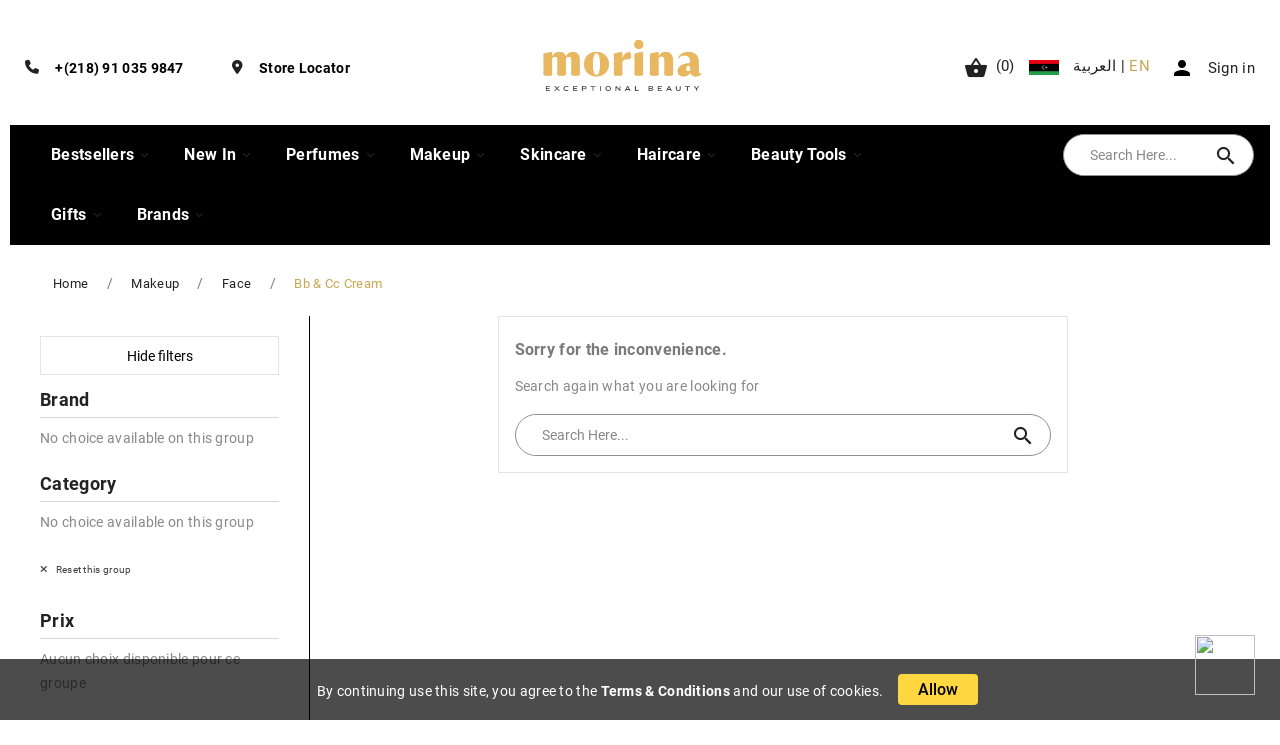

--- FILE ---
content_type: text/html; charset=utf-8
request_url: https://www.morinashops.com/en/makeup/face/19579-bb-cc-cream/
body_size: 14218
content:
<!doctype html><html lang="en"><head><script async src="https://www.googletagmanager.com/gtag/js?id=G-EMNXC69RE3"></script><script>window.dataLayer = window.dataLayer || [];function gtag() {dataLayer.push(arguments);}gtag('js', new Date());gtag('config', 'G-EMNXC69RE3');</script><meta charset="utf-8"><meta name="google-site-verification" content="Nk_Cokgy-UDkw-jQekl_qxr_LBO1HLgypGjtEe0iJGE" /><meta http-equiv="x-ua-compatible" content="ie=edge"><meta name="facebook-domain-verification" content="lqk0a1q5bq4a86n852nwcxaerclnm2" /><title>Bb &amp; cc cream</title><meta name="description" content=""><meta name="keywords" content=""><link rel="alternate" href="https://www.morinashops.com/ar/المكياج/الوجه/19579-كريمات-بي-بي-و-سي-سي/" hreflang="ar-LY"><link rel="alternate" href="https://www.morinashops.com/en/makeup/face/19579-bb-cc-cream/" hreflang="en-us"><meta name="viewport" content="width=device-width, initial-scale=1,maximum-scale=1, user-scalable=no"><link rel="icon" type="image/vnd.microsoft.icon" href="/img/favicon.ico?1743084233"><link rel="shortcut icon" type="image/x-icon" href="/img/favicon.ico?1743084233"><link rel="stylesheet" href="https://maxcdn.bootstrapcdn.com/font-awesome/4.5.0/css/font-awesome.min.css"> <script>var ASPath = "\/modules\/pm_advancedsearch4\/";var ASSearchUrl = "https:\/\/www.morinashops.com\/en\/module\/pm_advancedsearch4\/advancedsearch4";var AdvancedEmailGuardData = {"meta":{"isGDPREnabled":true,"isLegacyOPCEnabled":false,"isLegacyMAModuleEnabled":false,"validationError":null},"settings":{"recaptcha":{"type":"v3","key":"6LfHjPIpAAAAAC-A6ORQC2xbeD7ZnaQSh-Sk2uF6","forms":{"contact_us":{"size":"normal","align":"offset","offset":3},"register":{"size":"normal","align":"center","offset":1},"login":{"size":"normal","align":"center","offset":1},"reset_password":{"size":"normal","align":"center","offset":1},"quick_order":{"size":"normal","align":"center","offset":1},"newsletter":{"size":"normal","align":"left","offset":1},"write_review":{"size":"normal","align":"left","offset":1},"notify_when_in_stock":{"size":"normal","align":"left","offset":1},"send_to_friend":{"size":"normal","align":"left","offset":1}},"language":"shop","theme":"light","position":"bottomright","hidden":false,"deferred":false}},"context":{"ps":{"v17":true,"v17pc":true,"v17ch":true,"v16":false,"v161":false,"v15":false},"languageCode":"en","pageName":"category"},"trans":{"genericError":"An error occurred, please try again."}};var AdvancedStoreMapsData = {"meta":{"missingHooks":[],"jsBaseLink":"https:\/\/www.morinashops.com\/modules\/advancedstoremaps\/views\/js\/","dataLink":"https:\/\/www.morinashops.com\/en\/module\/advancedstoremaps\/data?ajax=1"},"settings":{"apiKey":"AIzaSyCqa5NCh5lf_DGFkEvz_PCBVH2i_V8K2Dc","mapLanguage":"shop","mapTheme":"light","mapParams":{"center":{"lat":31.517675777967,"lng":16.979743908027},"zoom":7,"zoomControl":true,"fullscreenControl":true,"gestureHandling":"auto","mapTypeControl":true,"streetViewControl":true,"rotateControl":true,"clickableIcons":true},"marker":{"animation":"none","icon":"https:\/\/www.morinashops.com\/modules\/advancedstoremaps\/uploads\/marker.png","width":80,"height":80},"infoWindow":{"storeDetails":["picture","address","phone","schedule"],"displayGetDirections":true},"mapStyle":"[]","countryFilter":true,"mapClustering":false,"geocoding":false,"clustererParams":null,"geocodingParams":null},"context":{"ps":{"v17":true},"langIsoCode":"en","countryIsoCode":"LY"},"trans":{"workingHours":"Working hours","getDirections":"Get directions","weekdays":["Monday","Tuesday","Wednesday","Thursday","Friday","Saturday","Sunday"],"searchByAddr":"Search by address","noResultsFound":"No results found.","noResultsFoundNear":"No results found near this location.","noAddressesFound":"No addresses found, try another search.","retrySearch":"Try another search","countryFilter":"Location Filter","allCountries":"All Locations","featuredStore":"Featured store"}};var TVCMSCUSTOMSETTING_BOTTOM_OPTION = "0";var TVCMSCUSTOMSETTING_FLOAT_CART = "0";var TVCMSCUSTOMSETTING_FLOAT_LEFT_PANEL = "0";var TVCMSCUSTOMSETTING_HOVER_IMG = "1";var TVCMSCUSTOMSETTING_MAIN_MENU_STICKY = "1";var TVCMSCUSTOMSETTING_WOW_JS = "0";var TVCMSFRONTSIDE_THEME_SETTING_SHOW = "0";var as4_orderBySalesAsc = "Meilleures ventes en dernier";var as4_orderBySalesDesc = "Meilleures ventes en premier";var baseDir = "https:\/\/www.morinashops.com\/";var getThemeOptionsLink = "https:\/\/www.morinashops.com\/en\/module\/tvcmsthemeoptions\/default";var gettvcmsbestsellerproductslink = "https:\/\/www.morinashops.com\/en\/module\/tvcmsbestsellerproducts\/default";var gettvcmsfeaturedproductslink = "https:\/\/www.morinashops.com\/en\/module\/tvcmsfeaturedproducts\/default";var gettvcmsmegamenulink = "https:\/\/www.morinashops.com\/en\/module\/tvcmsmegamenu\/default";var gettvcmsnewproductslink = "https:\/\/www.morinashops.com\/en\/module\/tvcmsnewproducts\/default";var gettvcmsspecialproductslink = "https:\/\/www.morinashops.com\/en\/module\/tvcmsspecialproducts\/default";var gettvcmstabproductslink = "https:\/\/www.morinashops.com\/en\/module\/tvcmstabproducts\/default";var prestashop = {"cart":{"products":[],"totals":{"total":{"type":"total","label":"Total","amount":0,"value":"0\u00a0LYD"},"total_including_tax":{"type":"total","label":"Total (tax incl.)","amount":0,"value":"0\u00a0LYD"},"total_excluding_tax":{"type":"total","label":"Total (tax excl.)","amount":0,"value":"0\u00a0LYD"}},"subtotals":{"products":{"type":"products","label":"Subtotal","amount":0,"value":"0\u00a0LYD"},"discounts":null,"shipping":{"type":"shipping","label":"Shipping","amount":0,"value":""},"tax":null},"products_count":0,"summary_string":"0 items","vouchers":{"allowed":1,"added":[]},"discounts":[],"minimalPurchase":0,"minimalPurchaseRequired":""},"currency":{"name":"Dinar libyen","iso_code":"LYD","iso_code_num":"434","sign":"LYD"},"customer":{"lastname":null,"firstname":null,"email":null,"birthday":null,"newsletter":null,"newsletter_date_add":null,"optin":null,"website":null,"company":null,"siret":null,"ape":null,"is_logged":false,"gender":{"type":null,"name":null},"addresses":[]},"language":{"name":"EN","iso_code":"en","locale":"en-US","language_code":"en-us","is_rtl":"0","date_format_lite":"m\/d\/Y","date_format_full":"m\/d\/Y H:i:s","id":4},"page":{"title":"","canonical":"https:\/\/www.morinashops.com\/en\/makeup\/face\/19579-bb-cc-cream\/","meta":{"title":"Bb & cc cream","description":"","keywords":"","robots":"index"},"page_name":"category","body_classes":{"lang-en":true,"lang-rtl":false,"country-LY":true,"currency-LYD":true,"layout-left-column":true,"page-category":true,"tax-display-disabled":true,"category-id-19579":true,"category-Bb & cc cream":true,"category-id-parent-19564":true,"category-depth-level-4":true},"admin_notifications":[]},"shop":{"name":"MORINA","logo":"https:\/\/www.morinashops.com\/img\/morina-logo-1654528754.jpg","stores_icon":"https:\/\/www.morinashops.com\/img\/logo_stores.png","favicon":"\/img\/favicon.ico"},"urls":{"base_url":"https:\/\/www.morinashops.com\/","current_url":"https:\/\/www.morinashops.com\/en\/makeup\/face\/19579-bb-cc-cream\/","shop_domain_url":"https:\/\/www.morinashops.com","img_ps_url":"https:\/\/www.morinashops.com\/img\/","img_cat_url":"https:\/\/www.morinashops.com\/img\/c\/","img_lang_url":"https:\/\/www.morinashops.com\/img\/l\/","img_prod_url":"https:\/\/www.morinashops.com\/img\/p\/","img_manu_url":"https:\/\/www.morinashops.com\/img\/m\/","img_sup_url":"https:\/\/www.morinashops.com\/img\/su\/","img_ship_url":"https:\/\/www.morinashops.com\/img\/s\/","img_store_url":"https:\/\/www.morinashops.com\/img\/st\/","img_col_url":"https:\/\/www.morinashops.com\/img\/co\/","img_url":"https:\/\/www.morinashops.com\/themes\/ps_cosmetic_408_2\/assets\/img\/","css_url":"https:\/\/www.morinashops.com\/themes\/ps_cosmetic_408_2\/assets\/css\/","js_url":"https:\/\/www.morinashops.com\/themes\/ps_cosmetic_408_2\/assets\/js\/","pic_url":"https:\/\/www.morinashops.com\/upload\/","pages":{"address":"https:\/\/www.morinashops.com\/en\/address","addresses":"https:\/\/www.morinashops.com\/en\/addresses","authentication":"https:\/\/www.morinashops.com\/en\/login","cart":"https:\/\/www.morinashops.com\/en\/cart","category":"https:\/\/www.morinashops.com\/en\/index.php?controller=category","cms":"https:\/\/www.morinashops.com\/en\/index.php?controller=cms","contact":"https:\/\/www.morinashops.com\/en\/contact-us","discount":"https:\/\/www.morinashops.com\/en\/discount","guest_tracking":"https:\/\/www.morinashops.com\/en\/guest-tracking","history":"https:\/\/www.morinashops.com\/en\/order-history","identity":"https:\/\/www.morinashops.com\/en\/identity","index":"https:\/\/www.morinashops.com\/en\/","my_account":"https:\/\/www.morinashops.com\/en\/my-account","order_confirmation":"https:\/\/www.morinashops.com\/en\/order-confirmation","order_detail":"https:\/\/www.morinashops.com\/en\/index.php?controller=order-detail","order_follow":"https:\/\/www.morinashops.com\/en\/order-follow","order":"https:\/\/www.morinashops.com\/en\/order","order_return":"https:\/\/www.morinashops.com\/en\/index.php?controller=order-return","order_slip":"https:\/\/www.morinashops.com\/en\/credit-slip","pagenotfound":"https:\/\/www.morinashops.com\/en\/page-not-found","password":"https:\/\/www.morinashops.com\/en\/password-recovery","pdf_invoice":"https:\/\/www.morinashops.com\/en\/index.php?controller=pdf-invoice","pdf_order_return":"https:\/\/www.morinashops.com\/en\/index.php?controller=pdf-order-return","pdf_order_slip":"https:\/\/www.morinashops.com\/en\/index.php?controller=pdf-order-slip","prices_drop":"https:\/\/www.morinashops.com\/en\/prices-drop","product":"https:\/\/www.morinashops.com\/en\/index.php?controller=product","search":"https:\/\/www.morinashops.com\/en\/search","sitemap":"https:\/\/www.morinashops.com\/en\/sitemap","stores":"https:\/\/www.morinashops.com\/en\/stores","supplier":"https:\/\/www.morinashops.com\/en\/supplier","register":"https:\/\/www.morinashops.com\/en\/login?create_account=1","order_login":"https:\/\/www.morinashops.com\/en\/order?login=1"},"alternative_langs":{"ar-LY":"https:\/\/www.morinashops.com\/ar\/\u0627\u0644\u0645\u0643\u064a\u0627\u062c\/\u0627\u0644\u0648\u062c\u0647\/19579-\u0643\u0631\u064a\u0645\u0627\u062a-\u0628\u064a-\u0628\u064a-\u0648-\u0633\u064a-\u0633\u064a\/","en-us":"https:\/\/www.morinashops.com\/en\/makeup\/face\/19579-bb-cc-cream\/"},"theme_assets":"\/themes\/ps_cosmetic_408_2\/assets\/","actions":{"logout":"https:\/\/www.morinashops.com\/en\/?mylogout="},"no_picture_image":{"bySize":{"small_default":{"url":"https:\/\/www.morinashops.com\/img\/p\/en-default-small_default.jpg","width":98,"height":98},"cart_default":{"url":"https:\/\/www.morinashops.com\/img\/p\/en-default-cart_default.jpg","width":125,"height":125},"special_home_product":{"url":"https:\/\/www.morinashops.com\/img\/p\/en-default-special_home_product.jpg","width":452,"height":406},"medium_default":{"url":"https:\/\/www.morinashops.com\/img\/p\/en-default-medium_default.jpg","width":452,"height":452},"special_default":{"url":"https:\/\/www.morinashops.com\/img\/p\/en-default-special_default.jpg","width":560,"height":600},"home_default":{"url":"https:\/\/www.morinashops.com\/img\/p\/en-default-home_default.jpg","width":675,"height":900},"side_product_default":{"url":"https:\/\/www.morinashops.com\/img\/p\/en-default-side_product_default.jpg","width":675,"height":900},"large_default":{"url":"https:\/\/www.morinashops.com\/img\/p\/en-default-large_default.jpg","width":800,"height":800}},"small":{"url":"https:\/\/www.morinashops.com\/img\/p\/en-default-small_default.jpg","width":98,"height":98},"medium":{"url":"https:\/\/www.morinashops.com\/img\/p\/en-default-special_default.jpg","width":560,"height":600},"large":{"url":"https:\/\/www.morinashops.com\/img\/p\/en-default-large_default.jpg","width":800,"height":800},"legend":""}},"configuration":{"display_taxes_label":false,"display_prices_tax_incl":true,"is_catalog":false,"show_prices":true,"opt_in":{"partner":true},"quantity_discount":{"type":"discount","label":"Unit discount"},"voucher_enabled":1,"return_enabled":0},"field_required":[],"breadcrumb":{"links":[{"title":"Home","url":"https:\/\/www.morinashops.com\/en\/"},{"title":"Makeup","url":"https:\/\/www.morinashops.com\/en\/19553-makeup\/"},{"title":"Face","url":"https:\/\/www.morinashops.com\/en\/makeup\/19564-face\/"},{"title":"Bb & cc cream","url":"https:\/\/www.morinashops.com\/en\/makeup\/face\/19579-bb-cc-cream\/"}],"count":4},"link":{"protocol_link":"https:\/\/","protocol_content":"https:\/\/"},"time":1770081303,"static_token":"e3796479530098440f6b263be88b7167","token":"9c15bc8ef63e178954f40482c313995c","debug":false};var prestashopFacebookAjaxController = "https:\/\/www.morinashops.com\/en\/module\/ps_facebook\/Ajax";var psr_icon_color = "#F19D76";var static_token = "e3796479530098440f6b263be88b7167";var tvcms_setting = true;</script> <link rel="stylesheet" href="https://www.morinashops.com/themes/ps_cosmetic_408_2/assets/cache/theme-cdcd943518.css" media="all"> <script>var ceFrontendConfig = {"environmentMode":{"edit":false,"wpPreview":false},"is_rtl":false,"breakpoints":{"xs":0,"sm":480,"md":768,"lg":1025,"xl":1440,"xxl":1600},"version":"2.11.0","urls":{"assets":"\/modules\/creativeelements\/views\/"},"productQuickView":0,"settings":{"page":[],"general":{"elementor_global_image_lightbox":"1","elementor_lightbox_enable_counter":"yes","elementor_lightbox_enable_fullscreen":"yes","elementor_lightbox_enable_zoom":"yes","elementor_lightbox_title_src":"title","elementor_lightbox_description_src":"caption"},"editorPreferences":[]},"post":{"id":"19579040401","title":"Bb%20%26%20cc%20cream","excerpt":""}};</script> <link rel="preload" href="/modules/creativeelements/views/lib/ceicons/fonts/ceicons.woff2?8goggd" as="font" type="font/woff2" crossorigin><script async src="https://www.googletagmanager.com/gtag/js?id=G-PQB9ZPXVM6"></script> <script>window.dataLayer = window.dataLayer || [];
  function gtag(){dataLayer.push(arguments);}
  gtag('js', new Date());
  gtag(
    'config',
    'G-PQB9ZPXVM6',
    {
      'debug_mode':false
                      }
  );</script> <link rel="canonical" href="https://www.morinashops.com/en/makeup/face/19579-bb-cc-cream/" /><style>.kboverlaygg {
        width: 100%;
        height: 100%;
        position: fixed;
        background: rgba(0,0,0,0.5);
        z-index: 9;
    }</style> <script type="text/javascript">var abd_ajax_url = '/index.php?fc=module&module=abandonedcart&controller=cron';</script> <style>:root {
        --advsm-accent-color: #427FED;
    }</style> <script type="text/javascript">var sp_link_base ='https://www.morinashops.com';</script> <script type="text/javascript">function renderDataAjax(jsonData)
{
    for (var key in jsonData) {
	    if(key=='java_script')
        {
            $('body').append(jsonData[key]);
        }
        else
            if($('#ets_speed_dy_'+key).length)
            {
                if($('#ets_speed_dy_'+key+' #layer_cart').length)
                {
                    $('#ets_speed_dy_'+key).before($('#ets_speed_dy_'+key+' #layer_cart').clone());
                    $('#ets_speed_dy_'+key+' #layer_cart').remove();
                    $('#layer_cart').before('<div class="layer_cart_overlay"></div>');
                }
                $('#ets_speed_dy_'+key).replaceWith(jsonData[key]);  
            }
              
    }
    if($('#header .shopping_cart').length && $('#header .cart_block').length)
    {
        var shopping_cart = new HoverWatcher('#header .shopping_cart');
        var cart_block = new HoverWatcher('#header .cart_block');
        $("#header .shopping_cart a:first").hover(
    		function(){
    			if (ajaxCart.nb_total_products > 0 || parseInt($('.ajax_cart_quantity').html()) > 0)
    				$("#header .cart_block").stop(true, true).slideDown(450);
    		},
    		function(){
    			setTimeout(function(){
    				if (!shopping_cart.isHoveringOver() && !cart_block.isHoveringOver())
    					$("#header .cart_block").stop(true, true).slideUp(450);
    			}, 200);
    		}
    	);
    }
    if(typeof jsonData.custom_js!== undefined && jsonData.custom_js)
        $('head').append('<script src="'+sp_link_base+'/modules/ets_superspeed/views/js/script_custom.js">');
}</script> <style>.layered_filter_ul .radio,.layered_filter_ul .checkbox {
    display: inline-block;
}
.ets_speed_dynamic_hook .cart-products-count{
    display:none!important;
}
.ets_speed_dynamic_hook .ajax_cart_quantity ,.ets_speed_dynamic_hook .ajax_cart_product_txt,.ets_speed_dynamic_hook .ajax_cart_product_txt_s{
    display:none!important;
}
.ets_speed_dynamic_hook .shopping_cart > a:first-child:after {
    display:none!important;
}</style> <script type="text/javascript">var ajax_url_blockblog = 'https://www.morinashops.com/en/module/blockblog/ajax?token=8b77ce97e729d71613746000ad12e66d90cb28d9';

        var slider_effect_blockblog = 'light_rounded';
    var gallery_autoplay_blockblog = 1;
    var gallery_speed_blockblog = 3000;</script> <link rel="alternate" type="application/rss+xml" href="https://www.morinashops.com/en/blog/rss" /><style>#fancytr-blockblog{
		margin: 5px auto 15px;
		display: inline-block;

		/*float: left;*/
	}

	.ft-title {
	    padding: 10px;
	    text-align: left;
	    /*width: px;*/
		width: 397px;
		font-family: 'Bookman Old Style', serif;
		font-size: 25px;
	}
	#ft-buttons-fancytr{
		position: relative;
		right: 10px;
		display: block;
		z-index: 9999;
		bottom: 35px;

	}



	.ft-next, .ft-prev{
		display: block;
		width: 60px;
		height: 60px;
	}


    	.ft-next{
		background-image: url("/modules/blockblog/views/img/fancytr/next.png");
	}
	.ft-prev{
		background-image: url("/modules/blockblog/views/img/fancytr/back.png");
	}
    	.ft-button-fancytr, .ft-button-fancytr-active{
		width: 16px;
		height: 16px;
		display: inline-block;
	}
	.ft-button-fancytr{
		background-image: url("/modules/blockblog/views/img/fancytr/radio_inactive.png");
	}
	.ft-button-fancytr-active{
		background-image: url("/modules/blockblog/views/img/fancytr/radio_active.png");
	}}</style> <script type="text/javascript">document.addEventListener("DOMContentLoaded", function(event) {
	$(document).ready(function(){

			$('#columns').prepend($('#fancytr-blockblog'));

        var slider_fancytr_width = $('#fancytr-blockblog').width();
        var slider_fancytr_parent_width = $('#fancytr-blockblog').parent().width();


        if (slider_fancytr_width >  slider_fancytr_parent_width)
            slider_fancytr_width = slider_fancytr_parent_width;
        else
            slider_fancytr_width = 397;

        //alert(slider_fancytr_width); 797
        //alert(slider_fancytr_parent_width); 761



        $('#fancytr').jqFancyTransitions({width: slider_fancytr_width,
										  height: 300,
effect: "wave",										navigation: true,
										titleOpacity: 0.6,
										strips: 15,
										links: true });
        $('.ft-title').css('width', slider_fancytr_width);

		

			setTimeout(function(){

				//var slider_width = $('#fancytr-blockblog').parent().width();

				var slider_height = $('#fancytr-blockblog').parent().height();



				if(slider_fancytr_width>397)
					slider_fancytr_width = 397;


				$('#fancytr .ft-fancytr').remove();
				$('#fancytr #ft-prev-fancytr').remove();
				$('#fancytr #ft-next-fancytr').remove();
				
				$('#ft-buttons-fancytr').remove();
				$('#ft-title-fancytr').remove();


				
				$('#fancytr').jqFancyTransitions({width: slider_fancytr_width,
				  height: 300,
			effect: "wave",				navigation: true,
				titleOpacity: 0.6,
				strips: 15,
				links: true });


				$('#ft-buttons-fancytr').css('width',slider_fancytr_width);
				$('.ft-title').css('width',slider_fancytr_width);

			}, 100);
		
        setTimeout(function(){
        $('#ft-buttons-fancytr a:first').addClass('ft-button-fancytr-active');
        }, 100);
	});

    });</script> <style type="text/css">.button.button-small-blockblog{
        background: #E8B75E none repeat scroll 0 0;
        border-color: #E8B75E;
        border-radius:5px;
    }

    .button.button-small-blockblog:hover{
        background: #E8B75E none repeat scroll 0 0;
        border-color: #E8B75E;
    }

    .button.button-small-blockblog span, .button.button-small-blockblog b{
         border: 1px solid #E8B75E;
     }

    .button.button-small-blockblog span:hover, .button.button-small-blockblog b:hover{
        border: 1px solid #E8B75E;
    }

    .button-mini-blockblog, .button_mini_custom{
        background-color: #E8B75E;
        border-radius:5px;
    }

    .button-mini-blockblog:hover, .button_mini_custom:hover{background-color: #E8B75E;}</style><link rel="prev" href="https://www.morinashops.com/en/makeup/face/19579-bb-cc-cream/?ars_id_category=19579"><link rel="next" href="https://www.morinashops.com/en/makeup/face/19579-bb-cc-cream/?ars_id_category=19579&amp;p=2"><script>var tv_params = {product_wrapper : "#js-product-list .products",product_elem : ".product-miniature",pagination_wrapper : ".pagination .page-list",next_button : "a.next",views_buttons : "",selected_view : "",method : "scroll",button_start_page : "1",button_n_pages : "1",active_with_layered : "1",loader : "<div id=\"tv-loader\"><p>Loading next results...</p></div>",loader_prev : "<div id=\"tv-loader\"><p>Loading previous results...</p></div>",button : "<button id=\"tv-button-load-products\">Show more products</button>",back_top_button : "<div id=\"tv-back-top-wrapper\"><p>No more results to display... <a href=\"#\" class=\"tv-back-top-link\">Back to top</a></p></div>",tvcmsinfinitescrollqv_enabled : "",has_facetedSearch : "1",ps_16 : "1"}// -----------------------------------------------------------// HOOK CUSTOM// - After next products displayed// function tv_hook_after_display_products() {// ---------------// CUSTOMIZE HERE// ---------------// }</script> <meta http-equiv="Content-Type" content="text/html;charset=UTF-8"></head><body id="category" class="lang-en country-ly currency-lyd layout-left-column page-category tax-display-disabled category-id-19579 category-bb-cc-cream category-id-parent-19564 category-depth-level-4 ce-kit-134 elementor-page elementor-page-19579040401" style='background-image:url(/themes/ps_cosmetic_408_2/assets/img/pattern/pattern1.png);;background-repeat:no-repeat;background-attachment:unset;' data-mouse-hover-img='1' data-menu-sticky='1'><div class="data-status" data-attr="0"></div><div class='tvcmscookies-notice'><div class='tvcookies-notice-img-wrapper'><div class="tvcookies-notice-img-inner"><div class="tvcookie-content-box"><div class='tvcookies-notice-title'><div>By continuing use this site, you agree to the <a href="#">Terms &amp; Conditions</a> and our use of cookies.</div></div></div><div class="tvcookie-btn-wrapper"><button class='close-cookie tvclose-btn'>Close</button><button class='close-cookie tvok-btn'>Ok</button></div></div><div class="tvcookies-notice-icon"><button class='close-cookie tvclose-icon'><span>Allow</span> </button></div></div></div><main><div class="tv-main-div tv-box-layout container" > <header id="header"><link rel="stylesheet" href="https://cdnjs.cloudflare.com/ajax/libs/slick-carousel/1.8.1/slick-theme.min.css" integrity="sha512-17EgCFERpgZKcm0j0fEq1YCJuyAWdz9KUtv1EjVuaOz8pDnh/0nZxmU6BBXwaaxqoi9PQXnRWqlcDB027hgv9A==" crossorigin="anonymous" referrerpolicy="no-referrer" /><div class="tvcmsdesktop-top-header-wrapper"><div class="tvheader-top-navbar container-fluid"><div class="container"><div class="row my_header_row" ><div class="col-xs-12 col-sm-12 col-md-3 tvheader-custom-text"><div class="tvcmscustom-text"><div class='tvcustom-text'><img src="[data-uri]" height='20' width="20">&nbsp;<span>100% Safe Destination For Shopping</span></div></div></div></div></div></div><div class='container-fluid tvcmsdesktop-top-second hidden-md-down'><div class="container"><div class="tvcmsdesktop-top-header-box row"><div class="col-md-6 col-xl-6 col-lg-6 col-sm-12 tvcms-header-logo-wrapper"><div class="hidden-sm-down tvcms-header-logo d-flex align-items-center justify-content-between text-left" id="tvcmsdesktop-logo"><div class="contact-info my_contact_info d-flex align-items-center flex-grow-1"><div class="my_contact_left my_contact_left_ar"><i class="fas fa-phone fa-phone-custom mr-1"></i><p class="phone-number mb-0 mr-3"> <a href="tel:+218910359847">+(218) 91 035 9847</a></p></div><div class="my_contact_right my_contact_right_en"><i class="fas fa-map-marker-alt fa-map-marker-alt-custom mr-1"></i><p class="store-locator mb-0"><a href="https://www.morinashops.com/en/stores">Store Locator</a></p></div></div><div class="tv-header-logo tv-header-logo-en"><a href="https://www.morinashops.com/"><img class="logo img-responsive" src="/img/morina.webp" alt="MORINA" height="80" width="200"></a></div></div></div><div class="col-sm-12 col-lg-6 col-md-6 col-xl-6 tvcmsheader-nav-right"><div class="tv-contact-account-cart-wrapper"><div id="_desktop_cart" class="tvcms-header-cart"><div class="blockcart cart-preview inactive tv-header-cart" data-refresh-url ="//www.morinashops.com/en/module/ps_shoppingcart/ajax"><div class="tvheader-cart-wrapper"><div class='tvheader-cart-btn-wrapper'><a rel="nofollow" class="tv-cart-icon" href="JavaScript:void(0);" data-url='//www.morinashops.com/en/cart?action=show' title='Cart'><i class="material-icons shopping-cart">&#xe8f8;</i><span class="cart-products-count">(0)</span> </a></div><div class="ttvcmscart-show-dropdown-right"><div class="ttvcart-no-product"><div class="tdclose-btn-wrap"><div class="ttvcart-close-title-count"><button class="ttvclose-cart"></button><div class="ttvcart-top-title"><h4>Shopping Cart</h4></div><div class="ttvcart-counter"><span class="ttvcart-products-count">0</span></div></div></div></div></div><div class="modal-backdrop-cart"></div></div></div></div> <input type="hidden" name="test link" value="/en/makeup/face/19579-bb-cc-cream/"><input type="hidden" name="testhgfh" value="makeup"><div id="tvcmsdesktop-language-selector" class="tvcms-header-language"><div class="tvheader-language-btn-wrapper"><span ><a href="https://www.morinashops.com/ar/المكياج/الوجه/19579-كريمات-بي-بي-و-سي-سي/" title='العربية'> <img class="tvimage-lazy lang-flag my-tvimage-lazy" src="https://www.morinashops.com/img/l/2.jpg?dgdfg"/> <span >العربية</span></a></span> | <span class="current"><a href="https://www.morinashops.com/en/makeup/face/19579-bb-cc-cream/" title='EN'><span style="color:#c9a654" >EN</span></a></span></div></div><div id='tvcmsdesktop-account-button'><div class="tvcms-header-myaccount"><button class="btn-unstyle tv-myaccount-btn"><i class='material-icons tvsign-icon'>&#xe7fd;</i>&nbsp;</button><ul class="my_user_login"><li><div id="tvcmsdesktop-user-info" class="tvcms-header-sign"><div class="user-info tvheader-sign"><a href="https://www.morinashops.com/en/my-account" class="tvhedaer-sign-btn" title="Log in to your customer account" rel="nofollow"><span class="tvhedaer-sign-span">Sign in</span></a></div></div></li></ul></div></div></div></div></div></div></div><div class="row tvcmsheader-menu-block-wrapper tvcmsheader-sticky px-1"><div class=" col-sm-12 col-lg-8 col-md-9 col-xl-9 "><div class='tvcmsmain-menu-wrapper ' id='tvdesktop-megamenu'><div class="container_tv_megamenu"><div id="tv-menu-horizontal" class="tv-menu-horizontal aaa clearfix" ><div class="title-menu-mobile"><a href="Javascript:void(0);" title="">Mega Menu</a></div><ul class="menu-content" ><li class="tvmega-menu-title"><a href="Javascript:void(0);"><i class='material-icons'>&#xe14c;</i></a></li><li class="level-1 aaaaaaaa parent"><a href="https://www.morinashops.com/en/s-101/best-sales/category-women_fragrances?order=product.date_add.desc"><span>Bestsellers</span> </a> <span class="icon-drop-mobile"></span></li><li class="level-1 aaaaaaaa parent"><a href="https://www.morinashops.com/en/s-96/new-products/cat%C3%A9gories-home?order=product.date_add.desc"><span>New in</span> </a> <span class="icon-drop-mobile"></span></li><li class="level-1 aaaaaaaa parent"><a href="https://www.morinashops.com/en/19554-perfumes/"><span>Perfumes</span> </a> <span class="icon-drop-mobile"></span></li><li class="level-1 aaaaaaaa parent"><a href="https://www.morinashops.com/en/19553-makeup/"><span>Makeup</span> </a> <span class="icon-drop-mobile"></span></li><li class="level-1 aaaaaaaa parent"><a href="https://www.morinashops.com/en/19552-skincare/"><span>Skincare</span> </a> <span class="icon-drop-mobile"></span></li><li class="level-1 aaaaaaaa parent"><a href="https://www.morinashops.com/en/19551-haircare/"><span>Haircare</span> </a> <span class="icon-drop-mobile"></span></li><li class="level-1 aaaaaaaa parent"><a href="https://www.morinashops.com/en/tools/face/20461-devices/"><span>Beauty tools</span> </a> <span class="icon-drop-mobile"></span></li><li class="level-1 aaaaaaaa menu_gifts parent"><a href=""><span>Gifts</span> </a> <span class="icon-drop-mobile"></span></li><li class="level-1 aaaaaaaa ul_view_brands parent"><a href="/brands"><span>Brands</span> </a> <span class="icon-drop-mobile"></span></li></ul></div></div></div></div><div class="tvheader-search-wrapper col-sm-12 col-lg-4 col-md-3 col-xl-3"><div class="stickycart" ><div id="_desktop_cart" class="tvcms-header-cart"><div class="blockcart cart-preview inactive tv-header-cart" data-refresh-url ="//www.morinashops.com/en/module/ps_shoppingcart/ajax"><div class="tvheader-cart-wrapper"><div class='tvheader-cart-btn-wrapper'><a rel="nofollow" class="tv-cart-icon" href="JavaScript:void(0);" data-url='//www.morinashops.com/en/cart?action=show' title='Cart'><i class="material-icons shopping-cart">&#xe8f8;</i><span class="cart-products-count">(0)</span> </a></div><div class="ttvcmscart-show-dropdown-right"><div class="ttvcart-no-product"><div class="tdclose-btn-wrap"><div class="ttvcart-close-title-count"><button class="ttvclose-cart"></button><div class="ttvcart-top-title"><h4>Shopping Cart</h4></div><div class="ttvcart-counter"><span class="ttvcart-products-count">0</span></div></div></div></div></div><div class="modal-backdrop-cart"></div></div></div></div></div><div id="_desktop_search" class="search-widget tvcmsheader-search" data-search-controller-url="//www.morinashops.com/en/search"><div class="tvsearch-top-wrapper"><div class="tvsearch-header-display-wrappper"><form method="get" class="px-1" action="//www.morinashops.com/en/search"><input type="hidden" name="controller" value="search" /><div class="tvheader-top-search"><input type="text" name="s" class='tvcmssearch-words' placeholder="Search Here..." aria-label="Search" autocomplete="off" /></div><div class="tvheader-top-search-wrapper"><button type="submit" class="tvheader-search-btn"><i class='material-icons'>&#xe8b6;</i> </button></div></form><div class='tvsearch-result '></div></div></div></div></div></div></div><div id='tvcms-mobile-view-header' class="hidden-lg-up"><div class='tvcmsmobile-header-menu-offer-text'><div class='tvcmsmobile-header-search-logo-wrapper col-sm-12 col-xs-12 text-center'><div id='tvcmsmobile-header-logo'></div></div><div class="tvcmsmobile-search-bar col-sm-12 col-xs-12"></div><div class="tvcmsmobile-header-menu col-sm-6 col-xs-3"><div id='tvmobile-megamenu'></div></div><div class="tvcmsmobile-cart-acount-comp-wish col-sm-6 col-xs-9"></div></div></div></header><aside id="notifications"></aside><div id="wrapper"><nav data-depth="4" class=" breadcrumb hidden-sm-down"><ol itemscope itemtype="http://schema.org/BreadcrumbList"><li itemprop="itemListElement" itemscope itemtype="http://schema.org/ListItem"> <a itemprop="item" href="https://www.morinashops.com/en/"> <span itemprop="name">Home</span> </a><meta itemprop="position" content="1"></li><li itemprop="itemListElement" itemscope itemtype="http://schema.org/ListItem"> <a itemprop="item" href="https://www.morinashops.com/en/19553-makeup/"> <span itemprop="name">Makeup</span> </a><meta itemprop="position" content="2"></li><li itemprop="itemListElement" itemscope itemtype="http://schema.org/ListItem"> <a itemprop="item" href="https://www.morinashops.com/en/makeup/19564-face/"> <span itemprop="name">Face</span> </a><meta itemprop="position" content="3"></li><li itemprop="itemListElement" itemscope itemtype="http://schema.org/ListItem"> <a itemprop="item" href="https://www.morinashops.com/en/makeup/face/19579-bb-cc-cream/"> <span itemprop="name">Bb &amp; cc cream</span> </a><meta itemprop="position" content="4"></li></ol> </nav><div class=" container tv-left-layout"><div class="filters_btn_bloc filters_btn_bloc_style"><button onclick="show_filters()" class="custom_show_filters">Unhide filters</button></div><div class="row"><div id="left-column" class="col-xl-3 col-lg-6 col-md-12 col-sm-12 col-xs-12 my_left_column jjj"><button onclick="hide_filters()" class="custom_hide_filters ">Hide filters</button><div class='tvleft-column-remove'><div class="tvleft-column-close-btn"></div></div><div id="PM_ASBlockOutput_83" class="PM_ASBlockOutput PM_ASBlockOutputVertical" data-id-search="83"><div id="PM_ASBlock_83" class="card"><div class="card-block"> <a style="display: none" href="#" class="PM_ASResetSearch">Clear filters</a><form action="https://www.morinashops.com/en/module/pm_advancedsearch4/advancedsearch4" method="GET" id="PM_ASForm_83" class="PM_ASForm"><div class="PM_ASCriterionsGroupList"><div id="PM_ASCriterionsGroup_83_4" class="PM_ASCriterionsGroup PM_ASCriterionsGroupManufacturer "><div id="PM_ASCriterionsOutput_83_4" class="PM_ASCriterionsOutput"><div id="PM_ASCriterions_83_4" class="PM_ASCriterions PM_ASCriterionsToggleHover"><p class="PM_ASCriterionsGroupTitle h4" id="PM_ASCriterionsGroupTitle_83_4" rel="4"> <span class="PM_ASCriterionsGroupName"> Brand </span></p><div class="PM_ASCriterionsGroupOuter"><div class="PM_ASCriterionStepEnable 4"><p class="PM_ASCriterionNoChoice">No choice available on this group</p></div></div></div></div></div><div id="PM_ASCriterionsGroup_83_5" class="PM_ASCriterionsGroup PM_ASCriterionsGroupCategory "><div id="PM_ASCriterionsOutput_83_5" class="PM_ASCriterionsOutput"><div id="PM_ASCriterions_83_5" class="PM_ASCriterions PM_ASCriterionsToggleHover"><p class="PM_ASCriterionsGroupTitle h4" id="PM_ASCriterionsGroupTitle_83_5" rel="5"> <span class="PM_ASCriterionsGroupName"> Category </span></p><div class="PM_ASCriterionsGroupOuter"><div class="PM_ASCriterionStepEnable"><p class="PM_ASCriterionNoChoice">No choice available on this group</p></div></div> <a href="#" class="PM_ASResetGroup" rel="5"> Reset this group </a></div></div></div><div id="PM_ASCriterionsGroup_83_6" class="PM_ASCriterionsGroup PM_ASCriterionsGroupPrice "><div id="PM_ASCriterionsOutput_83_6" class="PM_ASCriterionsOutput"><div id="PM_ASCriterions_83_6" class="PM_ASCriterions PM_ASCriterionsToggleHover"><p class="PM_ASCriterionsGroupTitle h4" id="PM_ASCriterionsGroupTitle_83_6" rel="6"> <span class="PM_ASCriterionsGroupName"> Prix </span></p><div class="PM_ASCriterionsGroupOuter"><div class="PM_ASCriterionStepEnable"><p class="PM_ASCriterionNoChoice">Aucun choix disponible pour ce groupe</p> <input type="hidden" name="as4c[6][]" id="PM_ASInputCritRange83_6" value="" /></div></div></div></div></div></div> <input type="hidden" name="as4c[3][]" value="108" /> <input type="hidden" name="as4c_hidden[3][]" value="108" /> <input type="hidden" name="reset_group" value="" /> <input type="hidden" name="id_search" value="83" /> <input type="hidden" name="id_category_search" value="19579" /> <input type="hidden" name="orderby" value="product.date_add.desc" /> <input type="hidden" name="n" disabled="disabled" /></form></div></div></div></div><div id="content-wrapper" class="col-xl-9 col-lg-12 col-md-12 col-sm-12 col-xs-12"><div id="main"><div id="products" class="grid"> <section id="content" class="page-content page-not-found"><h4>Sorry for the inconvenience.</h4><p>Search again what you are looking for</p><div class="ttvpage-not-found"><div id="_desktop_search" class="search-widget tvcmsheader-search" data-search-controller-url="//www.morinashops.com/en/search"><div class="tvsearch-top-wrapper"><div class="tvsearch-header-display-wrappper"><form method="get" class="px-1" action="//www.morinashops.com/en/search"><input type="hidden" name="controller" value="search" /><div class="tvheader-top-search"><input type="text" name="s" class='tvcmssearch-words' placeholder="Search Here..." aria-label="Search" autocomplete="off" /></div><div class="tvheader-top-search-wrapper"><button type="submit" class="tvheader-search-btn"><i class='material-icons'>&#xe8b6;</i> </button></div></form><div class='tvsearch-result '></div></div></div></div></div></section></div></div></div></div></div><footer id="footer" ><div class='tvbottom-to-top'><a href="javascript:" class="tvbottom-to-top-icon"><span>Go Top</span><i class='material-icons'>&#xe316;</i></a></div><div class="footer-container bottom-to-top hb-animate-element"><div data-elementor-type="content" data-elementor-id="9020401" class="elementor elementor-9020401"><div class="elementor-section-wrap"><section class="elementor-element elementor-element-pzgbonb elementor-section-boxed elementor-section-height-default elementor-section-height-default elementor-section elementor-top-section" data-id="pzgbonb" data-element_type="section" data-settings='{"background_background":"classic"}'><div class="elementor-container elementor-column-gap-default"><div class="elementor-row"><div class="elementor-element elementor-element-shvdlqe elementor-column elementor-col-16 elementor-top-column" data-id="shvdlqe" data-element_type="column" data-settings='{"background_background":"classic"}'><div class="elementor-column-wrap elementor-element-populated"><div class="elementor-widget-wrap"><div class="elementor-element elementor-element-oxzecok elementor-position-top elementor-vertical-align-top elementor-widget elementor-widget-image-box" data-id="oxzecok" data-element_type="widget" data-widget_type="image-box.default"><div class="elementor-widget-container"><div class="elementor-image-box-wrapper"><figure class="elementor-image-box-img"><a href="http://morinashops.com/index.php?id_cms=7&amp;controller=cms&amp;id_lang=4"><img src="/img/cms/footer_service$/Groupe%20de%20masques%2015.webp" alt="" loading="lazy"></a></figure><div class="elementor-image-box-content"><h4 class="elementor-image-box-title"><a href="http://morinashops.com/index.php?id_cms=7&amp;controller=cms&amp;id_lang=4">Authentic Products</a></h4><p class="elementor-image-box-description">100% authentic products</p></div></div></div></div></div></div></div><div class="elementor-element elementor-element-dxsonpo elementor-column elementor-col-16 elementor-top-column" data-id="dxsonpo" data-element_type="column"><div class="elementor-column-wrap elementor-element-populated"><div class="elementor-widget-wrap"><div class="elementor-element elementor-element-ibqouyh elementor-position-top elementor-vertical-align-top elementor-widget elementor-widget-image-box" data-id="ibqouyh" data-element_type="widget" data-widget_type="image-box.default"><div class="elementor-widget-container"><div class="elementor-image-box-wrapper"><figure class="elementor-image-box-img"><a href="http://morinashops.com/index.php?id_cms=7&amp;controller=cms&amp;id_lang=4"><img src="/img/cms/footer_service$/Groupe%20de%20masques%2014.webp" alt="" loading="lazy"></a></figure><div class="elementor-image-box-content"><h4 class="elementor-image-box-title"><a href="http://morinashops.com/index.php?id_cms=7&amp;controller=cms&amp;id_lang=4">Free Delivery</a></h4><p class="elementor-image-box-description">On all orders over 500 Lyd</p></div></div></div></div></div></div></div><div class="elementor-element elementor-element-wuaassv elementor-column elementor-col-16 elementor-top-column" data-id="wuaassv" data-element_type="column"><div class="elementor-column-wrap elementor-element-populated"><div class="elementor-widget-wrap"><div class="elementor-element elementor-element-uqwirsb elementor-position-top elementor-vertical-align-top elementor-widget elementor-widget-image-box" data-id="uqwirsb" data-element_type="widget" data-widget_type="image-box.default"><div class="elementor-widget-container"><div class="elementor-image-box-wrapper"><figure class="elementor-image-box-img"><a href="http://morinashops.com/index.php?id_cms=7&amp;controller=cms&amp;id_lang=4"><img src="/img/cms/footer_service$/Groupe%20de%20masques%209_1.webp" alt="" loading="lazy" width="148" height="66"></a></figure><div class="elementor-image-box-content"><h3 class="elementor-image-box-title"><a href="http://morinashops.com/index.php?id_cms=7&amp;controller=cms&amp;id_lang=4">Easy Returns</a></h3><p class="elementor-image-box-description">Return your order in our stores</p></div></div></div></div></div></div></div><div class="elementor-element elementor-element-pailwgb elementor-column elementor-col-16 elementor-top-column" data-id="pailwgb" data-element_type="column"><div class="elementor-column-wrap elementor-element-populated"><div class="elementor-widget-wrap"><div class="elementor-element elementor-element-katycbp elementor-position-top elementor-vertical-align-top elementor-widget elementor-widget-image-box" data-id="katycbp" data-element_type="widget" data-widget_type="image-box.default"><div class="elementor-widget-container"><div class="elementor-image-box-wrapper"><figure class="elementor-image-box-img"><a href="http://morinashops.com/index.php?id_cms=7&amp;controller=cms&amp;id_lang=4"><img src="/img/cms/footer_service$/Groupe%20de%20masques%2010.webp" alt="" loading="lazy" width="148" height="66"></a></figure><div class="elementor-image-box-content"><h3 class="elementor-image-box-title"><a href="http://morinashops.com/index.php?id_cms=7&amp;controller=cms&amp;id_lang=4">Customer Service</a></h3><p class="elementor-image-box-description">Call us on 910359847</p></div></div></div></div></div></div></div><div class="elementor-element elementor-element-mrakyll elementor-column elementor-col-16 elementor-top-column" data-id="mrakyll" data-element_type="column"><div class="elementor-column-wrap elementor-element-populated"><div class="elementor-widget-wrap"><div class="elementor-element elementor-element-uabfaht elementor-position-top elementor-vertical-align-top elementor-widget elementor-widget-image-box" data-id="uabfaht" data-element_type="widget" data-widget_type="image-box.default"><div class="elementor-widget-container"><div class="elementor-image-box-wrapper"><figure class="elementor-image-box-img"><a href="http://morinashops.com/index.php?id_cms=7&amp;controller=cms&amp;id_lang=4"><img src="/img/cms/armani_prive/homepage/safe_payment.png" alt="" loading="lazy" width="617" height="275"></a></figure><div class="elementor-image-box-content"><h3 class="elementor-image-box-title"><a href="http://morinashops.com/index.php?id_cms=7&amp;controller=cms&amp;id_lang=4">Secure Payment</a></h3><p class="elementor-image-box-description">Pay securely online</p></div></div></div></div></div></div></div><div class="elementor-element elementor-element-rmnbpaj elementor-column elementor-col-16 elementor-top-column" data-id="rmnbpaj" data-element_type="column"><div class="elementor-column-wrap elementor-element-populated"><div class="elementor-widget-wrap"><div class="elementor-element elementor-element-ksntzst elementor-position-top elementor-vertical-align-top elementor-widget elementor-widget-image-box" data-id="ksntzst" data-element_type="widget" data-widget_type="image-box.default"><div class="elementor-widget-container"><div class="elementor-image-box-wrapper"><figure class="elementor-image-box-img"><a href="http://morinashops.com/index.php?id_cms=7&amp;controller=cms&amp;id_lang=4"><img src="/img/cms/footer_service$/Groupe%20de%20masques%2016.webp" alt="" loading="lazy"></a></figure><div class="elementor-image-box-content"><h3 class="elementor-image-box-title"><a href="http://morinashops.com/index.php?id_cms=7&amp;controller=cms&amp;id_lang=4">Art Of Gifting</a></h3><p class="elementor-image-box-description">Choose your gift box</p></div></div></div></div></div></div></div></div></div></section></div></div><div id="adveg-grecaptcha" class="adveg-grecaptcha-fixed"></div><style type="text/css"></style> <script>var lcpWidgetInterval;

    var closePopupTimeout;

    var lzWidgetInterval;

    var paldeskInterval;

    var hubspotInterval;

    var arcuOptions;

    
    var arcItems = [];

    
    window.addEventListener('load', function(){

        jQuery('#arcontactus').remove();

        var $arcuWidget = jQuery('<div>', {

            id: 'arcontactus'

        });

        jQuery('body').append($arcuWidget);

        
            arCuClosedCookie = arCuGetCookie('arcu-closed');

        
        jQuery('#arcontactus').on('arcontactus.init', function(){

            jQuery('#arcontactus').addClass('arcuAnimated').addClass('bounceIn');

            setTimeout(function(){

                jQuery('#arcontactus').removeClass('bounceIn');

            }, 1000);

            var $key = $('<input>', {

                type: 'hidden',

                name: 'key',

                value: 'DnWnkJyG'

            });

            jQuery('#arcontactus .callback-countdown-block-phone form').append($key);

            
        });

        
        
        
            
            var arcItem = {

            };

            
                arcItem.id = 'msg-item-2';

            
            
                arcItem.onClick = function(e){

                    
                        e.preventDefault();

                    
                    window.open('https://wa.me/218910359847', '_blank');

                }

            
            arcItem.class = 'msg-item-whatsapp ';

            arcItem.title = "WhatsApp"; 
            
            arcItem.icon = '<img src="https://www.morinashops.com/modules/arcontactus/uploads/651998c392ff9.png" />';

            arcItem.noContainer = 0;

            arcItem.href = '';

            arcItem.target = '_blank';

            arcItem.color = '#1ebea5';

            
            arcItems.push(arcItem);

        
        arcuOptions = {

            drag: false,

            mode: 'single',

            align: 'right',

            reCaptcha: false,

            reCaptchaKey: '',

            countdown: 0,

            theme: '#87000000',

            
                buttonIcon: '<img src="https://www.morinashops.com/modules/arcontactus/uploads/file_65562dc3714d2.webp" />',

            
            
            
                showHeaderCloseBtn: false,

            
            
                headerCloseBtnBgColor: '#008749',

            
            
                buttonText: false,

            
            itemsIconType: 'rounded',

            buttonSize: 'large',

            buttonIconSize: 24,

            menuSize: 'large',

            phonePlaceholder: "+XXX-XX-XXX-XX-XX",

            callbackSubmitText: "Waiting for call",

            errorMessage: "Connection error. Please refresh the page and try again.",

            callProcessText: "We are calling you to phone",

            callSuccessText: "Thank you.<br />We are call you back soon.",

            iconsAnimationSpeed: 0,

            iconsAnimationPause: 2000,

            callbackFormText: "Please enter your phone number<br /> and we call you back soon",

            items: arcItems,

            ajaxUrl: 'https://www.morinashops.com/en/module/arcontactus/ajax', 
            
                promptPosition: 'top',

            
            
                
                    popupAnimation: 'fadeindown',

                
                style: '',

            
            
                itemsAnimation: 'downtoup',

            
            callbackFormFields: {

                
                
                phone: {

                    name: 'phone',

                    enabled: true,

                    required: true,

                    type: 'tel',

                    label: '',

                    placeholder: "+XXX-XX-XXX-XX-XX"

                },

                
            },

        };

        jQuery('#arcontactus').contactUs(arcuOptions);

        
        
        
        
    });</script> <div class="clear"></div> <br/><div class="clear"></div><div class="clear"></div><div class="container tvfooter-logo-link-wrapper"><div class='tvfooter-storelogo-imformation row'><link rel="stylesheet" href="https://cdnjs.cloudflare.com/ajax/libs/font-awesome/6.4.0/css/all.min.css"><div class="tvfooter-account-link col-xs-12 col-sm-12 col-md-12 col-lg-2"><div class="tvfooter-account-wrapper"><div class="tvfooter-title-wrapper" data-target="#footer_sub_menu_link2" data-toggle="collapse"><span class="tvfooter-title">OUR COMPANY</span><span class="float-xs-right tvfooter-toggle-icon-wrapper"><span class="navbar-toggler collapse-icons tvfooter-toggle-icon"><i class="material-icons add">&#xE313;</i><i class="material-icons remove">&#xE316;</i></span></span></div><ul id="footer_sub_menu_link2" class="tvfooter-link-wrapper collapse"><li><a id="link-static-page-contact-2" class="cms-page-link" href="https://www.morinashops.com/en/contact-us" title="Use our form to contact us" >Contact us</a></li><li><a id="link-custom-page-stores-2" class="custom-page-link" href="https://www.morinashops.com/en/content/stores.html" title="" >stores</a></li><li><a id="link-custom-page-morina-engagement-2" class="custom-page-link" href="https://www.morinashops.com/ar/content/%D9%85%D9%88%D8%B1%D9%8A%D9%86%D8%A7-%D8%AA%D8%AA%D8%B6%D8%A7%D9%85%D9%86.html" title="" >Morina engagement</a></li></ul></div></div><div class="tvfooter-account-link col-xs-12 col-sm-12 col-md-12 col-lg-2"><div class="tvfooter-account-wrapper"><div class="tvfooter-title-wrapper" data-target="#footer_sub_menu_link3" data-toggle="collapse"><span class="tvfooter-title">LEGAL</span><span class="float-xs-right tvfooter-toggle-icon-wrapper"><span class="navbar-toggler collapse-icons tvfooter-toggle-icon"><i class="material-icons add">&#xE313;</i><i class="material-icons remove">&#xE316;</i></span></span></div><ul id="footer_sub_menu_link3" class="tvfooter-link-wrapper collapse"><li><a id="link-custom-page-delivery-3" class="custom-page-link" href="https://www.morinashops.com/en/content/delivery.html" title="" >Delivery</a></li><li><a id="link-custom-page-returns-3" class="custom-page-link" href="https://www.morinashops.com/en/content/our-services.html" title="" >Returns</a></li><li><a id="link-custom-page-terms-and-conditions-3" class="custom-page-link" href="https://www.morinashops.com/en/content/terms-condition.html" title="" >Terms and Conditions</a></li><li><a id="link-custom-page-legal-notices-3" class="custom-page-link" href="https://www.morinashops.com/en/content/legal-notices.html" title="" >Legal Notices</a></li></ul></div></div><div class="tvfooter-account-link col-xs-12 col-sm-12 col-md-12 col-lg-2"><div class="tvfooter-account-wrapper"><div class="tvfooter-title-wrapper" data-target="#footer_sub_menu_link5" data-toggle="collapse"><span class="tvfooter-title">SOCIAL MEDIA</span><span class="float-xs-right tvfooter-toggle-icon-wrapper"><span class="navbar-toggler collapse-icons tvfooter-toggle-icon"><i class="material-icons add">&#xE313;</i><i class="material-icons remove">&#xE316;</i></span></span></div><ul id="footer_sub_menu_link5" class="tvfooter-link-wrapper collapse"><li><a id="link-custom-page-facebook-5" class="custom-page-link" href="https://www.facebook.com/MorinaShops" title="" target="_blank" ><i class="fa-brands fa-facebook-f" style="display: inline-block;"aria-hidden="true"></i></a></li><li><a id="link-custom-page-instagram-5" class="custom-page-link" href="https://www.instagram.com/morinashops/" title="" target="_blank" ><i class="fa-brands fa-instagram" style="display: inline-block;"aria-hidden="true"></i></a></li><li><a id="link-custom-page-tktok-5" class="custom-page-link" href="https://www.tiktok.com/@morinashops" title="" target="_blank" ><i class="fa-brands fa-tiktok" style="display: inline-block;"aria-hidden="true"></i></a></li></ul></div></div><div class="tvfooter-account-link col-xs-12 col-sm-12 col-md-12 col-lg-2"><div class="tvfooter-account-wrapper"><div class="tvfooter-title-wrapper" data-target="#footer_sub_menu_link6" data-toggle="collapse"><span class="tvfooter-title">Download our app</span><span class="float-xs-right tvfooter-toggle-icon-wrapper"><span class="navbar-toggler collapse-icons tvfooter-toggle-icon"><i class="material-icons add">&#xE313;</i><i class="material-icons remove">&#xE316;</i></span></span></div><ul id="footer_sub_menu_link6" class="tvfooter-link-wrapper collapse"><li><a id="link-custom-page-ios-6" class="custom-page-link" href="https://apps.apple.com/us/app/morinashops/id6449963366" title="" target="_blank" ><img class="app_link" src="/img/iois_link_app.png" alt="ios app"></a></li><li><a id="link-custom-page-android-6" class="custom-page-link" href="https://play.google.com/store/apps/details?id=it.ecommerceapp.morinashops&amp;l=us&amp;pli=1" title="" target="_blank" ><img class="app_link" src="/img/android_link_app.png" alt="android app"></a></li></ul></div></div><div class="tvfooter-adddess links col-xs-12 col-sm-12 col-md-12 col-lg-3"><div class="tvfooter-address"><div class="tvfooter-title-wrapper" data-target="#footer_sub_menu_store_info_wrap" data-toggle="collapse"><span class="tvfooter-title">Address</span><span class="float-xs-right tvfooter-toggle-icon-wrapper"><span class="navbar-toggler collapse-icons tvfooter-toggle-icon"><i class="material-icons add">&#xE313;</i><i class="material-icons remove">&#xE316;</i></span></span></div><div id="footer_sub_menu_store_info_wrap" class="collapse"><div id="footer_sub_menu_store_info"><div class="tvfooter-addresses"><div class="tvfooter-address-lable"></div><a class="stores_link" href="/en/stores">Morina Libya</a></div><div class="tvfooter-store-link"><lable class="tvfooter-email-lable">Email us : </lable><a href="mailto:shopping@morinashops.com" class="dropdown">shopping@morinashops.com</a></div></div></div></div><img class="sadad_payment_img" alt="sadad payment" src="/img/sadad.webp"><img class="sadad_payment_img" alt="sadad payment" src="/img/moomalat.jpg"><img class="sadad_payment_img" alt="sadad payment" src="/img/edfali.jpg"></div><link rel="stylesheet" href="https://cdnjs.cloudflare.com/ajax/libs/font-awesome/6.4.0/css/all.min.css"></div></div><div class="tvfooter-copy-payment-icon-wrapper bottom-to-top hb-animate-element"><div class="container tvfooter-copy-payment-icon-content"><div class="tvfooter-copy-payment-icon-inner"><div class="row"><div class='tvcopylink col-md-4 col-sm-12 col-xs-12'><a href="#"><p>© 2023- Ecommerce software by Morinashops™</p></a></div></div></div></div></div></div></footer></div></main> <script src="https://www.morinashops.com/themes/ps_cosmetic_408_2/assets/cache/bottom-2fe45d3517.js" ></script> <script type="text/javascript">$(document).ready(function() {
						plugins = new Object;
						plugins.adobe_director = (PluginDetect.getVersion("Shockwave") != null) ? 1 : 0;
						plugins.adobe_flash = (PluginDetect.getVersion("Flash") != null) ? 1 : 0;
						plugins.apple_quicktime = (PluginDetect.getVersion("QuickTime") != null) ? 1 : 0;
						plugins.windows_media = (PluginDetect.getVersion("WindowsMediaPlayer") != null) ? 1 : 0;
						plugins.sun_java = (PluginDetect.getVersion("java") != null) ? 1 : 0;
						plugins.real_player = (PluginDetect.getVersion("RealPlayer") != null) ? 1 : 0;

						navinfo = { screen_resolution_x: screen.width, screen_resolution_y: screen.height, screen_color:screen.colorDepth};
						for (var i in plugins)
							navinfo[i] = plugins[i];
						navinfo.type = "navinfo";
						navinfo.id_guest = "39477552";
						navinfo.token = "153cc6b5853dcd9e876c4ec4b62ed104d9bd3f59";
						$.post("https://www.morinashops.com/en/index.php?controller=statistics", navinfo);
					});</script><script type="text/javascript">var time_start;
				$(window).load(
					function() {
						time_start = new Date();
					}
				);
				$(window).unload(
					function() {
						var time_end = new Date();
						var pagetime = new Object;
						pagetime.type = "pagetime";
						pagetime.id_connections = "1674519";
						pagetime.id_page = "1618";
						pagetime.time_start = "2026-02-03 02:15:03";
						pagetime.token = "12a84294d4db2c845dc5e85efdf71145ac945986";
						pagetime.time = time_end-time_start;
						$.post("https://www.morinashops.com/en/index.php?controller=statistics", pagetime);
					}
				);</script> <script type="text/javascript">brand_id=$('.my_brand_filter_search_result_lay').val();
		brand_name=$('.my_brand_filter_search_brand_name').val();

		
				as4Plugin.params[83] = {
				'hookName'						: 'leftcolumn',
				'centerColumnCssClasses'		: "",
				'availableCriterionsGroups'		: {"4":"Brand","5":"Category","6":"Prix","1":"Marque","2":"Fournisseur","3":"Cat\u00e9gories"},
				'selectedCriterions'			: {"3":[{"id_criterion":"108","value":"Bb & cc cream","visible":"1"}],"5":[{"id_criterion":"565","value":"Bb & cc cream","visible":"1"}]},
				'stepSearch'					: 0,
				'searchMethod' 					: 1,
				'keep_category_information' 	: 0,
				'search_results_selector'		: '#content-wrapper',
				'insert_in_center_column'		: 0,
				'seo_criterion_groups'			: '',
				'as4_productFilterListData'		: '',
				'as4_productFilterListSource'	: '',
				'scrollTopActive'				: true,
				'resetURL'						: "https:\/\/www.morinashops.com\/en\/makeup\/face\/19579-bb-cc-cream\/"			};
					as4Plugin.locationName = "Bb & cc cream";
			if(typeof(as4Plugin.locationName) != 'undefined' && as4Plugin.locationName) {
				$(document).ready(function() {
					$('#PM_ASBlock_83 .PM_ASResetSearch').html("Back to " + as4Plugin.locationName);
				});
			}
									as4Plugin.localCacheKey = "5393fac60485721f00277bc35ef8fbca9f9c019a";
							as4Plugin.localCache = false;
				as4Plugin.blurEffect = true;
				
			as4Plugin.initSearchBlock(83,1,0);

		
			as4Plugin.initSearchEngine();
		$(document).ready(function() {
				if (!$('.PM_ASSelectionsResults ul li').length) {
			$('.PM_ASSelectionsResults').hide();
		}
	});
	/*if (brand_id) {
		setTimeout(function() { 
        window.history.pushState(null, null, "?brand_id="+brand_id+"&brand_name="+brand_name);
    }, 1000);
	}*/</script> </body></html>

--- FILE ---
content_type: text/html; charset=utf-8
request_url: https://www.google.com/recaptcha/api2/anchor?ar=1&k=6LfHjPIpAAAAAC-A6ORQC2xbeD7ZnaQSh-Sk2uF6&co=aHR0cHM6Ly93d3cubW9yaW5hc2hvcHMuY29tOjQ0Mw..&hl=en&v=N67nZn4AqZkNcbeMu4prBgzg&theme=light&size=invisible&badge=bottomright&anchor-ms=20000&execute-ms=30000&cb=suizw3nr6mlw
body_size: 48763
content:
<!DOCTYPE HTML><html dir="ltr" lang="en"><head><meta http-equiv="Content-Type" content="text/html; charset=UTF-8">
<meta http-equiv="X-UA-Compatible" content="IE=edge">
<title>reCAPTCHA</title>
<style type="text/css">
/* cyrillic-ext */
@font-face {
  font-family: 'Roboto';
  font-style: normal;
  font-weight: 400;
  font-stretch: 100%;
  src: url(//fonts.gstatic.com/s/roboto/v48/KFO7CnqEu92Fr1ME7kSn66aGLdTylUAMa3GUBHMdazTgWw.woff2) format('woff2');
  unicode-range: U+0460-052F, U+1C80-1C8A, U+20B4, U+2DE0-2DFF, U+A640-A69F, U+FE2E-FE2F;
}
/* cyrillic */
@font-face {
  font-family: 'Roboto';
  font-style: normal;
  font-weight: 400;
  font-stretch: 100%;
  src: url(//fonts.gstatic.com/s/roboto/v48/KFO7CnqEu92Fr1ME7kSn66aGLdTylUAMa3iUBHMdazTgWw.woff2) format('woff2');
  unicode-range: U+0301, U+0400-045F, U+0490-0491, U+04B0-04B1, U+2116;
}
/* greek-ext */
@font-face {
  font-family: 'Roboto';
  font-style: normal;
  font-weight: 400;
  font-stretch: 100%;
  src: url(//fonts.gstatic.com/s/roboto/v48/KFO7CnqEu92Fr1ME7kSn66aGLdTylUAMa3CUBHMdazTgWw.woff2) format('woff2');
  unicode-range: U+1F00-1FFF;
}
/* greek */
@font-face {
  font-family: 'Roboto';
  font-style: normal;
  font-weight: 400;
  font-stretch: 100%;
  src: url(//fonts.gstatic.com/s/roboto/v48/KFO7CnqEu92Fr1ME7kSn66aGLdTylUAMa3-UBHMdazTgWw.woff2) format('woff2');
  unicode-range: U+0370-0377, U+037A-037F, U+0384-038A, U+038C, U+038E-03A1, U+03A3-03FF;
}
/* math */
@font-face {
  font-family: 'Roboto';
  font-style: normal;
  font-weight: 400;
  font-stretch: 100%;
  src: url(//fonts.gstatic.com/s/roboto/v48/KFO7CnqEu92Fr1ME7kSn66aGLdTylUAMawCUBHMdazTgWw.woff2) format('woff2');
  unicode-range: U+0302-0303, U+0305, U+0307-0308, U+0310, U+0312, U+0315, U+031A, U+0326-0327, U+032C, U+032F-0330, U+0332-0333, U+0338, U+033A, U+0346, U+034D, U+0391-03A1, U+03A3-03A9, U+03B1-03C9, U+03D1, U+03D5-03D6, U+03F0-03F1, U+03F4-03F5, U+2016-2017, U+2034-2038, U+203C, U+2040, U+2043, U+2047, U+2050, U+2057, U+205F, U+2070-2071, U+2074-208E, U+2090-209C, U+20D0-20DC, U+20E1, U+20E5-20EF, U+2100-2112, U+2114-2115, U+2117-2121, U+2123-214F, U+2190, U+2192, U+2194-21AE, U+21B0-21E5, U+21F1-21F2, U+21F4-2211, U+2213-2214, U+2216-22FF, U+2308-230B, U+2310, U+2319, U+231C-2321, U+2336-237A, U+237C, U+2395, U+239B-23B7, U+23D0, U+23DC-23E1, U+2474-2475, U+25AF, U+25B3, U+25B7, U+25BD, U+25C1, U+25CA, U+25CC, U+25FB, U+266D-266F, U+27C0-27FF, U+2900-2AFF, U+2B0E-2B11, U+2B30-2B4C, U+2BFE, U+3030, U+FF5B, U+FF5D, U+1D400-1D7FF, U+1EE00-1EEFF;
}
/* symbols */
@font-face {
  font-family: 'Roboto';
  font-style: normal;
  font-weight: 400;
  font-stretch: 100%;
  src: url(//fonts.gstatic.com/s/roboto/v48/KFO7CnqEu92Fr1ME7kSn66aGLdTylUAMaxKUBHMdazTgWw.woff2) format('woff2');
  unicode-range: U+0001-000C, U+000E-001F, U+007F-009F, U+20DD-20E0, U+20E2-20E4, U+2150-218F, U+2190, U+2192, U+2194-2199, U+21AF, U+21E6-21F0, U+21F3, U+2218-2219, U+2299, U+22C4-22C6, U+2300-243F, U+2440-244A, U+2460-24FF, U+25A0-27BF, U+2800-28FF, U+2921-2922, U+2981, U+29BF, U+29EB, U+2B00-2BFF, U+4DC0-4DFF, U+FFF9-FFFB, U+10140-1018E, U+10190-1019C, U+101A0, U+101D0-101FD, U+102E0-102FB, U+10E60-10E7E, U+1D2C0-1D2D3, U+1D2E0-1D37F, U+1F000-1F0FF, U+1F100-1F1AD, U+1F1E6-1F1FF, U+1F30D-1F30F, U+1F315, U+1F31C, U+1F31E, U+1F320-1F32C, U+1F336, U+1F378, U+1F37D, U+1F382, U+1F393-1F39F, U+1F3A7-1F3A8, U+1F3AC-1F3AF, U+1F3C2, U+1F3C4-1F3C6, U+1F3CA-1F3CE, U+1F3D4-1F3E0, U+1F3ED, U+1F3F1-1F3F3, U+1F3F5-1F3F7, U+1F408, U+1F415, U+1F41F, U+1F426, U+1F43F, U+1F441-1F442, U+1F444, U+1F446-1F449, U+1F44C-1F44E, U+1F453, U+1F46A, U+1F47D, U+1F4A3, U+1F4B0, U+1F4B3, U+1F4B9, U+1F4BB, U+1F4BF, U+1F4C8-1F4CB, U+1F4D6, U+1F4DA, U+1F4DF, U+1F4E3-1F4E6, U+1F4EA-1F4ED, U+1F4F7, U+1F4F9-1F4FB, U+1F4FD-1F4FE, U+1F503, U+1F507-1F50B, U+1F50D, U+1F512-1F513, U+1F53E-1F54A, U+1F54F-1F5FA, U+1F610, U+1F650-1F67F, U+1F687, U+1F68D, U+1F691, U+1F694, U+1F698, U+1F6AD, U+1F6B2, U+1F6B9-1F6BA, U+1F6BC, U+1F6C6-1F6CF, U+1F6D3-1F6D7, U+1F6E0-1F6EA, U+1F6F0-1F6F3, U+1F6F7-1F6FC, U+1F700-1F7FF, U+1F800-1F80B, U+1F810-1F847, U+1F850-1F859, U+1F860-1F887, U+1F890-1F8AD, U+1F8B0-1F8BB, U+1F8C0-1F8C1, U+1F900-1F90B, U+1F93B, U+1F946, U+1F984, U+1F996, U+1F9E9, U+1FA00-1FA6F, U+1FA70-1FA7C, U+1FA80-1FA89, U+1FA8F-1FAC6, U+1FACE-1FADC, U+1FADF-1FAE9, U+1FAF0-1FAF8, U+1FB00-1FBFF;
}
/* vietnamese */
@font-face {
  font-family: 'Roboto';
  font-style: normal;
  font-weight: 400;
  font-stretch: 100%;
  src: url(//fonts.gstatic.com/s/roboto/v48/KFO7CnqEu92Fr1ME7kSn66aGLdTylUAMa3OUBHMdazTgWw.woff2) format('woff2');
  unicode-range: U+0102-0103, U+0110-0111, U+0128-0129, U+0168-0169, U+01A0-01A1, U+01AF-01B0, U+0300-0301, U+0303-0304, U+0308-0309, U+0323, U+0329, U+1EA0-1EF9, U+20AB;
}
/* latin-ext */
@font-face {
  font-family: 'Roboto';
  font-style: normal;
  font-weight: 400;
  font-stretch: 100%;
  src: url(//fonts.gstatic.com/s/roboto/v48/KFO7CnqEu92Fr1ME7kSn66aGLdTylUAMa3KUBHMdazTgWw.woff2) format('woff2');
  unicode-range: U+0100-02BA, U+02BD-02C5, U+02C7-02CC, U+02CE-02D7, U+02DD-02FF, U+0304, U+0308, U+0329, U+1D00-1DBF, U+1E00-1E9F, U+1EF2-1EFF, U+2020, U+20A0-20AB, U+20AD-20C0, U+2113, U+2C60-2C7F, U+A720-A7FF;
}
/* latin */
@font-face {
  font-family: 'Roboto';
  font-style: normal;
  font-weight: 400;
  font-stretch: 100%;
  src: url(//fonts.gstatic.com/s/roboto/v48/KFO7CnqEu92Fr1ME7kSn66aGLdTylUAMa3yUBHMdazQ.woff2) format('woff2');
  unicode-range: U+0000-00FF, U+0131, U+0152-0153, U+02BB-02BC, U+02C6, U+02DA, U+02DC, U+0304, U+0308, U+0329, U+2000-206F, U+20AC, U+2122, U+2191, U+2193, U+2212, U+2215, U+FEFF, U+FFFD;
}
/* cyrillic-ext */
@font-face {
  font-family: 'Roboto';
  font-style: normal;
  font-weight: 500;
  font-stretch: 100%;
  src: url(//fonts.gstatic.com/s/roboto/v48/KFO7CnqEu92Fr1ME7kSn66aGLdTylUAMa3GUBHMdazTgWw.woff2) format('woff2');
  unicode-range: U+0460-052F, U+1C80-1C8A, U+20B4, U+2DE0-2DFF, U+A640-A69F, U+FE2E-FE2F;
}
/* cyrillic */
@font-face {
  font-family: 'Roboto';
  font-style: normal;
  font-weight: 500;
  font-stretch: 100%;
  src: url(//fonts.gstatic.com/s/roboto/v48/KFO7CnqEu92Fr1ME7kSn66aGLdTylUAMa3iUBHMdazTgWw.woff2) format('woff2');
  unicode-range: U+0301, U+0400-045F, U+0490-0491, U+04B0-04B1, U+2116;
}
/* greek-ext */
@font-face {
  font-family: 'Roboto';
  font-style: normal;
  font-weight: 500;
  font-stretch: 100%;
  src: url(//fonts.gstatic.com/s/roboto/v48/KFO7CnqEu92Fr1ME7kSn66aGLdTylUAMa3CUBHMdazTgWw.woff2) format('woff2');
  unicode-range: U+1F00-1FFF;
}
/* greek */
@font-face {
  font-family: 'Roboto';
  font-style: normal;
  font-weight: 500;
  font-stretch: 100%;
  src: url(//fonts.gstatic.com/s/roboto/v48/KFO7CnqEu92Fr1ME7kSn66aGLdTylUAMa3-UBHMdazTgWw.woff2) format('woff2');
  unicode-range: U+0370-0377, U+037A-037F, U+0384-038A, U+038C, U+038E-03A1, U+03A3-03FF;
}
/* math */
@font-face {
  font-family: 'Roboto';
  font-style: normal;
  font-weight: 500;
  font-stretch: 100%;
  src: url(//fonts.gstatic.com/s/roboto/v48/KFO7CnqEu92Fr1ME7kSn66aGLdTylUAMawCUBHMdazTgWw.woff2) format('woff2');
  unicode-range: U+0302-0303, U+0305, U+0307-0308, U+0310, U+0312, U+0315, U+031A, U+0326-0327, U+032C, U+032F-0330, U+0332-0333, U+0338, U+033A, U+0346, U+034D, U+0391-03A1, U+03A3-03A9, U+03B1-03C9, U+03D1, U+03D5-03D6, U+03F0-03F1, U+03F4-03F5, U+2016-2017, U+2034-2038, U+203C, U+2040, U+2043, U+2047, U+2050, U+2057, U+205F, U+2070-2071, U+2074-208E, U+2090-209C, U+20D0-20DC, U+20E1, U+20E5-20EF, U+2100-2112, U+2114-2115, U+2117-2121, U+2123-214F, U+2190, U+2192, U+2194-21AE, U+21B0-21E5, U+21F1-21F2, U+21F4-2211, U+2213-2214, U+2216-22FF, U+2308-230B, U+2310, U+2319, U+231C-2321, U+2336-237A, U+237C, U+2395, U+239B-23B7, U+23D0, U+23DC-23E1, U+2474-2475, U+25AF, U+25B3, U+25B7, U+25BD, U+25C1, U+25CA, U+25CC, U+25FB, U+266D-266F, U+27C0-27FF, U+2900-2AFF, U+2B0E-2B11, U+2B30-2B4C, U+2BFE, U+3030, U+FF5B, U+FF5D, U+1D400-1D7FF, U+1EE00-1EEFF;
}
/* symbols */
@font-face {
  font-family: 'Roboto';
  font-style: normal;
  font-weight: 500;
  font-stretch: 100%;
  src: url(//fonts.gstatic.com/s/roboto/v48/KFO7CnqEu92Fr1ME7kSn66aGLdTylUAMaxKUBHMdazTgWw.woff2) format('woff2');
  unicode-range: U+0001-000C, U+000E-001F, U+007F-009F, U+20DD-20E0, U+20E2-20E4, U+2150-218F, U+2190, U+2192, U+2194-2199, U+21AF, U+21E6-21F0, U+21F3, U+2218-2219, U+2299, U+22C4-22C6, U+2300-243F, U+2440-244A, U+2460-24FF, U+25A0-27BF, U+2800-28FF, U+2921-2922, U+2981, U+29BF, U+29EB, U+2B00-2BFF, U+4DC0-4DFF, U+FFF9-FFFB, U+10140-1018E, U+10190-1019C, U+101A0, U+101D0-101FD, U+102E0-102FB, U+10E60-10E7E, U+1D2C0-1D2D3, U+1D2E0-1D37F, U+1F000-1F0FF, U+1F100-1F1AD, U+1F1E6-1F1FF, U+1F30D-1F30F, U+1F315, U+1F31C, U+1F31E, U+1F320-1F32C, U+1F336, U+1F378, U+1F37D, U+1F382, U+1F393-1F39F, U+1F3A7-1F3A8, U+1F3AC-1F3AF, U+1F3C2, U+1F3C4-1F3C6, U+1F3CA-1F3CE, U+1F3D4-1F3E0, U+1F3ED, U+1F3F1-1F3F3, U+1F3F5-1F3F7, U+1F408, U+1F415, U+1F41F, U+1F426, U+1F43F, U+1F441-1F442, U+1F444, U+1F446-1F449, U+1F44C-1F44E, U+1F453, U+1F46A, U+1F47D, U+1F4A3, U+1F4B0, U+1F4B3, U+1F4B9, U+1F4BB, U+1F4BF, U+1F4C8-1F4CB, U+1F4D6, U+1F4DA, U+1F4DF, U+1F4E3-1F4E6, U+1F4EA-1F4ED, U+1F4F7, U+1F4F9-1F4FB, U+1F4FD-1F4FE, U+1F503, U+1F507-1F50B, U+1F50D, U+1F512-1F513, U+1F53E-1F54A, U+1F54F-1F5FA, U+1F610, U+1F650-1F67F, U+1F687, U+1F68D, U+1F691, U+1F694, U+1F698, U+1F6AD, U+1F6B2, U+1F6B9-1F6BA, U+1F6BC, U+1F6C6-1F6CF, U+1F6D3-1F6D7, U+1F6E0-1F6EA, U+1F6F0-1F6F3, U+1F6F7-1F6FC, U+1F700-1F7FF, U+1F800-1F80B, U+1F810-1F847, U+1F850-1F859, U+1F860-1F887, U+1F890-1F8AD, U+1F8B0-1F8BB, U+1F8C0-1F8C1, U+1F900-1F90B, U+1F93B, U+1F946, U+1F984, U+1F996, U+1F9E9, U+1FA00-1FA6F, U+1FA70-1FA7C, U+1FA80-1FA89, U+1FA8F-1FAC6, U+1FACE-1FADC, U+1FADF-1FAE9, U+1FAF0-1FAF8, U+1FB00-1FBFF;
}
/* vietnamese */
@font-face {
  font-family: 'Roboto';
  font-style: normal;
  font-weight: 500;
  font-stretch: 100%;
  src: url(//fonts.gstatic.com/s/roboto/v48/KFO7CnqEu92Fr1ME7kSn66aGLdTylUAMa3OUBHMdazTgWw.woff2) format('woff2');
  unicode-range: U+0102-0103, U+0110-0111, U+0128-0129, U+0168-0169, U+01A0-01A1, U+01AF-01B0, U+0300-0301, U+0303-0304, U+0308-0309, U+0323, U+0329, U+1EA0-1EF9, U+20AB;
}
/* latin-ext */
@font-face {
  font-family: 'Roboto';
  font-style: normal;
  font-weight: 500;
  font-stretch: 100%;
  src: url(//fonts.gstatic.com/s/roboto/v48/KFO7CnqEu92Fr1ME7kSn66aGLdTylUAMa3KUBHMdazTgWw.woff2) format('woff2');
  unicode-range: U+0100-02BA, U+02BD-02C5, U+02C7-02CC, U+02CE-02D7, U+02DD-02FF, U+0304, U+0308, U+0329, U+1D00-1DBF, U+1E00-1E9F, U+1EF2-1EFF, U+2020, U+20A0-20AB, U+20AD-20C0, U+2113, U+2C60-2C7F, U+A720-A7FF;
}
/* latin */
@font-face {
  font-family: 'Roboto';
  font-style: normal;
  font-weight: 500;
  font-stretch: 100%;
  src: url(//fonts.gstatic.com/s/roboto/v48/KFO7CnqEu92Fr1ME7kSn66aGLdTylUAMa3yUBHMdazQ.woff2) format('woff2');
  unicode-range: U+0000-00FF, U+0131, U+0152-0153, U+02BB-02BC, U+02C6, U+02DA, U+02DC, U+0304, U+0308, U+0329, U+2000-206F, U+20AC, U+2122, U+2191, U+2193, U+2212, U+2215, U+FEFF, U+FFFD;
}
/* cyrillic-ext */
@font-face {
  font-family: 'Roboto';
  font-style: normal;
  font-weight: 900;
  font-stretch: 100%;
  src: url(//fonts.gstatic.com/s/roboto/v48/KFO7CnqEu92Fr1ME7kSn66aGLdTylUAMa3GUBHMdazTgWw.woff2) format('woff2');
  unicode-range: U+0460-052F, U+1C80-1C8A, U+20B4, U+2DE0-2DFF, U+A640-A69F, U+FE2E-FE2F;
}
/* cyrillic */
@font-face {
  font-family: 'Roboto';
  font-style: normal;
  font-weight: 900;
  font-stretch: 100%;
  src: url(//fonts.gstatic.com/s/roboto/v48/KFO7CnqEu92Fr1ME7kSn66aGLdTylUAMa3iUBHMdazTgWw.woff2) format('woff2');
  unicode-range: U+0301, U+0400-045F, U+0490-0491, U+04B0-04B1, U+2116;
}
/* greek-ext */
@font-face {
  font-family: 'Roboto';
  font-style: normal;
  font-weight: 900;
  font-stretch: 100%;
  src: url(//fonts.gstatic.com/s/roboto/v48/KFO7CnqEu92Fr1ME7kSn66aGLdTylUAMa3CUBHMdazTgWw.woff2) format('woff2');
  unicode-range: U+1F00-1FFF;
}
/* greek */
@font-face {
  font-family: 'Roboto';
  font-style: normal;
  font-weight: 900;
  font-stretch: 100%;
  src: url(//fonts.gstatic.com/s/roboto/v48/KFO7CnqEu92Fr1ME7kSn66aGLdTylUAMa3-UBHMdazTgWw.woff2) format('woff2');
  unicode-range: U+0370-0377, U+037A-037F, U+0384-038A, U+038C, U+038E-03A1, U+03A3-03FF;
}
/* math */
@font-face {
  font-family: 'Roboto';
  font-style: normal;
  font-weight: 900;
  font-stretch: 100%;
  src: url(//fonts.gstatic.com/s/roboto/v48/KFO7CnqEu92Fr1ME7kSn66aGLdTylUAMawCUBHMdazTgWw.woff2) format('woff2');
  unicode-range: U+0302-0303, U+0305, U+0307-0308, U+0310, U+0312, U+0315, U+031A, U+0326-0327, U+032C, U+032F-0330, U+0332-0333, U+0338, U+033A, U+0346, U+034D, U+0391-03A1, U+03A3-03A9, U+03B1-03C9, U+03D1, U+03D5-03D6, U+03F0-03F1, U+03F4-03F5, U+2016-2017, U+2034-2038, U+203C, U+2040, U+2043, U+2047, U+2050, U+2057, U+205F, U+2070-2071, U+2074-208E, U+2090-209C, U+20D0-20DC, U+20E1, U+20E5-20EF, U+2100-2112, U+2114-2115, U+2117-2121, U+2123-214F, U+2190, U+2192, U+2194-21AE, U+21B0-21E5, U+21F1-21F2, U+21F4-2211, U+2213-2214, U+2216-22FF, U+2308-230B, U+2310, U+2319, U+231C-2321, U+2336-237A, U+237C, U+2395, U+239B-23B7, U+23D0, U+23DC-23E1, U+2474-2475, U+25AF, U+25B3, U+25B7, U+25BD, U+25C1, U+25CA, U+25CC, U+25FB, U+266D-266F, U+27C0-27FF, U+2900-2AFF, U+2B0E-2B11, U+2B30-2B4C, U+2BFE, U+3030, U+FF5B, U+FF5D, U+1D400-1D7FF, U+1EE00-1EEFF;
}
/* symbols */
@font-face {
  font-family: 'Roboto';
  font-style: normal;
  font-weight: 900;
  font-stretch: 100%;
  src: url(//fonts.gstatic.com/s/roboto/v48/KFO7CnqEu92Fr1ME7kSn66aGLdTylUAMaxKUBHMdazTgWw.woff2) format('woff2');
  unicode-range: U+0001-000C, U+000E-001F, U+007F-009F, U+20DD-20E0, U+20E2-20E4, U+2150-218F, U+2190, U+2192, U+2194-2199, U+21AF, U+21E6-21F0, U+21F3, U+2218-2219, U+2299, U+22C4-22C6, U+2300-243F, U+2440-244A, U+2460-24FF, U+25A0-27BF, U+2800-28FF, U+2921-2922, U+2981, U+29BF, U+29EB, U+2B00-2BFF, U+4DC0-4DFF, U+FFF9-FFFB, U+10140-1018E, U+10190-1019C, U+101A0, U+101D0-101FD, U+102E0-102FB, U+10E60-10E7E, U+1D2C0-1D2D3, U+1D2E0-1D37F, U+1F000-1F0FF, U+1F100-1F1AD, U+1F1E6-1F1FF, U+1F30D-1F30F, U+1F315, U+1F31C, U+1F31E, U+1F320-1F32C, U+1F336, U+1F378, U+1F37D, U+1F382, U+1F393-1F39F, U+1F3A7-1F3A8, U+1F3AC-1F3AF, U+1F3C2, U+1F3C4-1F3C6, U+1F3CA-1F3CE, U+1F3D4-1F3E0, U+1F3ED, U+1F3F1-1F3F3, U+1F3F5-1F3F7, U+1F408, U+1F415, U+1F41F, U+1F426, U+1F43F, U+1F441-1F442, U+1F444, U+1F446-1F449, U+1F44C-1F44E, U+1F453, U+1F46A, U+1F47D, U+1F4A3, U+1F4B0, U+1F4B3, U+1F4B9, U+1F4BB, U+1F4BF, U+1F4C8-1F4CB, U+1F4D6, U+1F4DA, U+1F4DF, U+1F4E3-1F4E6, U+1F4EA-1F4ED, U+1F4F7, U+1F4F9-1F4FB, U+1F4FD-1F4FE, U+1F503, U+1F507-1F50B, U+1F50D, U+1F512-1F513, U+1F53E-1F54A, U+1F54F-1F5FA, U+1F610, U+1F650-1F67F, U+1F687, U+1F68D, U+1F691, U+1F694, U+1F698, U+1F6AD, U+1F6B2, U+1F6B9-1F6BA, U+1F6BC, U+1F6C6-1F6CF, U+1F6D3-1F6D7, U+1F6E0-1F6EA, U+1F6F0-1F6F3, U+1F6F7-1F6FC, U+1F700-1F7FF, U+1F800-1F80B, U+1F810-1F847, U+1F850-1F859, U+1F860-1F887, U+1F890-1F8AD, U+1F8B0-1F8BB, U+1F8C0-1F8C1, U+1F900-1F90B, U+1F93B, U+1F946, U+1F984, U+1F996, U+1F9E9, U+1FA00-1FA6F, U+1FA70-1FA7C, U+1FA80-1FA89, U+1FA8F-1FAC6, U+1FACE-1FADC, U+1FADF-1FAE9, U+1FAF0-1FAF8, U+1FB00-1FBFF;
}
/* vietnamese */
@font-face {
  font-family: 'Roboto';
  font-style: normal;
  font-weight: 900;
  font-stretch: 100%;
  src: url(//fonts.gstatic.com/s/roboto/v48/KFO7CnqEu92Fr1ME7kSn66aGLdTylUAMa3OUBHMdazTgWw.woff2) format('woff2');
  unicode-range: U+0102-0103, U+0110-0111, U+0128-0129, U+0168-0169, U+01A0-01A1, U+01AF-01B0, U+0300-0301, U+0303-0304, U+0308-0309, U+0323, U+0329, U+1EA0-1EF9, U+20AB;
}
/* latin-ext */
@font-face {
  font-family: 'Roboto';
  font-style: normal;
  font-weight: 900;
  font-stretch: 100%;
  src: url(//fonts.gstatic.com/s/roboto/v48/KFO7CnqEu92Fr1ME7kSn66aGLdTylUAMa3KUBHMdazTgWw.woff2) format('woff2');
  unicode-range: U+0100-02BA, U+02BD-02C5, U+02C7-02CC, U+02CE-02D7, U+02DD-02FF, U+0304, U+0308, U+0329, U+1D00-1DBF, U+1E00-1E9F, U+1EF2-1EFF, U+2020, U+20A0-20AB, U+20AD-20C0, U+2113, U+2C60-2C7F, U+A720-A7FF;
}
/* latin */
@font-face {
  font-family: 'Roboto';
  font-style: normal;
  font-weight: 900;
  font-stretch: 100%;
  src: url(//fonts.gstatic.com/s/roboto/v48/KFO7CnqEu92Fr1ME7kSn66aGLdTylUAMa3yUBHMdazQ.woff2) format('woff2');
  unicode-range: U+0000-00FF, U+0131, U+0152-0153, U+02BB-02BC, U+02C6, U+02DA, U+02DC, U+0304, U+0308, U+0329, U+2000-206F, U+20AC, U+2122, U+2191, U+2193, U+2212, U+2215, U+FEFF, U+FFFD;
}

</style>
<link rel="stylesheet" type="text/css" href="https://www.gstatic.com/recaptcha/releases/N67nZn4AqZkNcbeMu4prBgzg/styles__ltr.css">
<script nonce="Aofewc1eoIOqlPKxoGdPCQ" type="text/javascript">window['__recaptcha_api'] = 'https://www.google.com/recaptcha/api2/';</script>
<script type="text/javascript" src="https://www.gstatic.com/recaptcha/releases/N67nZn4AqZkNcbeMu4prBgzg/recaptcha__en.js" nonce="Aofewc1eoIOqlPKxoGdPCQ">
      
    </script></head>
<body><div id="rc-anchor-alert" class="rc-anchor-alert"></div>
<input type="hidden" id="recaptcha-token" value="[base64]">
<script type="text/javascript" nonce="Aofewc1eoIOqlPKxoGdPCQ">
      recaptcha.anchor.Main.init("[\x22ainput\x22,[\x22bgdata\x22,\x22\x22,\[base64]/[base64]/[base64]/[base64]/[base64]/[base64]/YihPLDAsW0wsMzZdKTooTy5YLnB1c2goTy5aLnNsaWNlKCkpLE8uWls3Nl09dm9pZCAwLFUoNzYsTyxxKSl9LGM9ZnVuY3Rpb24oTyxxKXtxLlk9KChxLlk/[base64]/[base64]/Wi52KCk6Wi5OLHItWi5OKSxJPj4xNCk+MCxaKS5oJiYoWi5oXj0oWi5sKzE+PjIpKihJPDwyKSksWikubCsxPj4yIT0wfHxaLnUseCl8fHUpWi5pPTAsWi5OPXI7aWYoIXUpcmV0dXJuIGZhbHNlO2lmKFouRz5aLkgmJihaLkg9Wi5HKSxyLVouRjxaLkctKE8/MjU1OnE/NToyKSlyZXR1cm4gZmFsc2U7cmV0dXJuIShaLlU9KCgoTz1sKHE/[base64]/[base64]/[base64]/[base64]/[base64]\\u003d\x22,\[base64]\\u003d\\u003d\x22,\x22wrVvei0ow4wuw4zDicO+C8Obw5zCtgzDg34yWlHDl8KUNDt+w5XCrTfChsK1woQBbiHDmMO8DHPCr8O1IHQ/[base64]/Dh8OUwrzCvcKqwqHDhMOVV8KPwpA5UMKpw7gjwqfChx8FwpRmw77DsTLDohYvB8OEKcOgTylXwrcaaMK7EsO5eT5lFn7DhSnDlkTCohHDo8OsUcO8wo3DqgF8wpMtecKYEQfCksO0w4RQWH9xw7IUw7xcYMO/wrEIIkzDhyQ2wr1/wrQ0cUspw6nDgcOmR3/CvyfCusKCdcKVC8KFMyJ7fsKUw6bCocKnwqhoW8KQw5JfEjkQRjvDm8K2wrh7wqEECMKuw6QhCVlULhfDuRlOwo7CgMKRw6HChXlRw4YEcBjCmsKRO1d8wp/[base64]/DrMKxwrPCrcKsRRIwwqLClnzDuE4ywqrCvcKHwoYLFsKHw4dqI8KewqMlGsKbwrDCmsKsaMO0JcKUw5fCjXfDi8KDw7omZ8OPOsKKfMOcw7nCkMODCcOiVhjDvjQow65Bw7LDg8OBJcOoE8OZJsOaMVsYVQHCtwbCi8K/[base64]/CrGLDkcOjw4vDisKGHcOxwpvDhztjw5JAFcK3w6HDjXFHYnPDljNBw6nCgMKORMOHw7nDscK2MsKew5R/SMOfbsKjNMK/[base64]/bcOYw6YUw7BZdRPDtkNsw54gInPDm8OOwpRubcKvwqQ5bWlZwrRtw7QMScOURx7Drn8SWcOtPCI8RsKCwpo+w7XDjMO4VQbDpi7DtDrChMONPC/[base64]/[base64]/DkcK4bcOawrnDqcK2wp7Cohtqwq8CXcOxw7BUwoJNw6TDssOXUGXCl1XCtQZ9wrYpTMOrwrvDosKefcOFw7XCvsKew75pPjrDjMKwwrfCtMOQbB/DoABqwpDDmXA5w7PCkyzCs3t0I2p1RsKNNXdfB1TDu3/DrMOaw6rCt8OwM2PCrWPCrxUzcSvDlsOcw68Ew6dfwql/wp91bzrCt3nDi8O9b8OTPMKWVgMkwpXCglANwofCiE/CpMOPbcOqbSHCrMOVwq3DnsKgw78jw6zCtMOswpHCt1phwptqGXHDl8OTw6TCvsKaUyMGIS0ywoo9MMKvwpZqGcO/wozDqsOUwqLDjsKLw7FpwqvCpcO2w6B2w6hHw5XCq1MuT8KaPldiwozCuMO4wpFXw51Tw7nDozhQTMKjEMKDBUMnUGp6InsOXRTCijTDsxXChMKRwrksw4HDhcOVRT0/bHhEwq0qf8OBw6nDlsKnwrNNe8OXw5MIYMOiwr4sTMOSPWzCjsKLciXCtcOxEXceGcKBw5BybENLfnrClsKwYUgWAjTCmAscw4LCqRd/w7LChzrDpwtEw73CoMOQVDDCh8OiRMKuw45UOsOFwqFOwpVKwp3CqMKEwpISQVDDucOlC3dFwq3CmyFREcOAOy7DhxcdYXXDusKFNVXCqMOZwp5WwqDCpMKILsOVJTrDnsOGf2pJJgAGBMOLYWYJw7gjWMOww4/DlFAmCzHCtSXCi0kOUcKQwrRwdEoOMDLCscKsw74+LcKiXcK+f0dTw65Vwq3CgWHCi8Kyw6bDscKUw7XDhRofwpXDs28ZwpjDs8KLQ8KXw5rDpsOCI1TDscKZE8KsLsObwoldecOicxzDisKHE2LDisO/wqvChsKCOcK7worDgl/CnMOcVMKIwpMWKS/DscOlL8OOwoh5wqxnw648A8OlDHZ+wrYpw6M8ScOhw4vDi1VZZcK0ZHVlwrvDtsKZwp8Dw6dkw6p3wpzCtsK5V8ObT8OfwrZSw7rCilbCkMKCID1JE8OpHcKEQQ5XaWTCrMOHeMKkw4IBHMKEwqlCwpxSwr5NZcKLwqjCnMOYwrBJHsKrbMOuTU/[base64]/aMOfw7vDnDRLw4pOwqbDsHZFwrnDuUDCh8O4w6LDv8Oqw4HCtcKpe8KQKMKpcMKfw6F1wpQzw4kww4vChsObw4sFU8KTaWvClg/ClBrDlMKcwq/[base64]/[base64]/DocKrAXTDoMK5EmvDgxbDpQjDmzALecOQGMK6csOVw5Y7w4EQwrzCn8K0wq7CphbCmsOPwr4Lw7HDqULDlXh5NzMMOz7CucKhwp8eCcOTwq17woxQwq4rf8Okw6/[base64]/AcKYwpJRw6PCiB0JPRs2w57Dj2QNwq/CiMOoCMOQw41hEsOZL8OCwooUw6HDocOYwpXClgbDsSLCsHfDuhXDhsOnT2vDmcO8w7dXeE/DvjnCrFzDrQrClhgKwqXCuMKmHV8CwrwBw6/Dl8KJwrsVDsKvc8K/w58UwqNZWMKSw43Cu8OYw7NBcMOaUTTChWzCkMKiBg/ClHZhXMOlwpk/wonCjMKREXDCgxk8Z8KREsOjUBwkw48FJsO+AcOzWMORwqRTwqZIYsOKw5YpLBVowqtrUcKmwqhyw6Apw47CrVosIcOuwoJEw64Ww6HCtsOZw5bChMOoR8KIWAcSw5Fhb8OawrnCtBbCrMKSwpjCucKVJS3Doj7CiMKGSsKYJXg/[base64]/[base64]/MnQKwoAEwpjDgMO1wroEaX7CmynDjcObw5ZbwowBwqHCqAILHcO3ak1Nw4rDgU/CvsO6w61TwqDCrcOsO2F6ZMODwpjDlcK2IcO7w45Dw5wPw7NSM8O0w43Co8ONw4fDh8ONw7o2MsOsbEPCsi03wqYew6MXA8OEN3t9PjLDr8KRUR0NFlB+wqgbwr/CpiPCvGNhwrFjPMORXMOiwrxOTcOHSmcXwrXCm8KsbsOYwpDDpWdRR8KIw6jCjMOBXzTDmsKuX8OCw4PDlcK2PcKHecOcwoDDiC0Cw4JBwqjDoXxeX8KfTDFXw7zCsnDCnsOJYcO1XMOhw5XChMKLaMKrwq/DnsK1w5JVdFZWwprCtsKqw44OQsO/c8O9wrUJYsK5wpF7w7/CpcOATsOUwrDDjMK2DXLDrgLDocOKw4TDo8KwZ39/KcOxRMOJw7Uiwo5iVh4YLyppwoTCiFXDpcKafw3DkXDClFUCc3rDpg4qBMKAUcOrNUvCjH7DhsKIwqV1wr0uGDTCkMKpw4YzDXvCui7DjHd1GMKuw5nDhzJuw6TCjcKRHwcxw6LDosKmaX3CrjENw6NnKMKXKcKewpHDuk3CtcOxwpfCocKDw6F6UsOPwrjCjjsOwp/Dg8OXdAPCnTYVQyTCjhrDpMOgw7pqLGXDlkXDnsO4wrcqwqrDuXrDsQICwrDCrD3Dn8OiFVo6NmPCnDXDt8OLwqHDqcKdY3LCgVrDhcOmFsOMw6zCtCVnw4c9JMKORClue8OLwosQwo3DszxXN8KEWw1nw4TDt8O/[base64]/ScK5asODwqbCu8OAbzTCt05vw5PDuMOzwqzClcOZSxTDlUHDr8OdwoAxTADClsOewqjCmsK/[base64]/[base64]/DiMO5w7nCsMOUwq83w5YRAMOnwpHDqFvDlnkGw5JEw6dow73Cm2QBFhZwwoFZw6jClsKgakQEXMO2w7sWMUJ3wq13w7EeKXRlwrfCqEHCtFM2UsOVSTXCrcOTDHxEb3/DkcOcwoDCgyoXDcO9wqHCj2dzGFnDuCjDtlI9wo1LCMKRw7HCr8KjAD0qw63CozrCqDBgwp0Pw7fCskAyahdYwpLCvMKqe8KgDWTChRDDusO7wq/CslAYT8O6SS/DvybCvMObwp5Mfm7CrcKXZTc8IS/ChMOYwoJLwpHDuMKnw6LDqcOqwrjCpCnCnRYYKUJgw67Ci8O+FTPDr8O2wqVPwpzDiMOrwr/Ci8Oww5TCusOpwrfCh8KNDMO1dcKKw4/CmGlZwq3CgTtrJcOKECNlNsOYw756wqxmw7HDscOINRVYwrI3aMOLwrlPw7rCrVrCiHLCtycPwonCnw1aw4dJFlrCs1fDiMKnPsOdYR0vd8OMbsOwNhHCtjvCocKFVgzDqcOZwozCuyMFfMO/bcOxw4wvesOYw5/CrQkXw6LCp8OZehfDtQvCpcKjw7rDkSfDhFd/[base64]/Dq8KowpBpWVXChsOqwrfCn13DkjvDrGQ8aMOmUsKBwpbDosOJwprCqj7DtsKadsK/D17DiMKBwopRH1/DvBDDpMKxShNOw6x4w4t2w4tGw4/[base64]/DssOBATNqwrB3JyjCocKDP8Kuwq/Ct8KwFcOlFwHDoD/CjsK2aTnCg8KmwpfChMO1JcOxLcOvGsK2Th/Dv8KwYT0VwoFyHcOEwrcCwqnDl8KpLRh9wow/TsKDTsKmCR7DoUDDosKHCcOzfMORdMKrYn98w6oLwqMDw59YLMOXw5DDqnPDhMOrwoDCicK4w7bDiMKnw4XCt8Klwq3DiRNtVmpGbsO+w4owZHrCrSTDpArCv8KVDMK6w4FzZ8KJIsKTUsKoQkxEC8OmJ393bBrCugHDhB82K8O9w6vCq8OVw7AhTC/DsE9nwovDigjDhFVPwrDChcKMDmbDk0bCmMOyNHXDqXHCr8KxOsO6bcKLw7nDgcK2wq4xw7XCicOTVx7CshjCrT/CkmtBw7bDhQolXW5ZQ8OJOsKHw7nDh8OZL8Ouwr1DCMKqwr/Dh8Ktw6TDncKkw4fCgz/[base64]/CkxrCtcKpwo3Drg9pwrdfw63CvMKRw5rCiG/Duw4+w7HCjcORw5hGwrnDmisMwpTDjXBbGsOLM8Ktw6dYw7lOw77CtcOLAyVSwq9KwqzCmj3Dhm/DlBLDm0ACwpplaMKGAkPCnQBBfTgoGsKRwrLDgUhJw6DDkMO5w47DqAVcN3E0w6fCqGTDjFs9LhRZZsK3wq0HesOGw4/DtiYKHcOgwrvCo8KiRsONKcKQwoJIT8ONBy4YY8OAw5jCgcKkwoFlw4URY2zClRbDucKSw4rCtMO/IT17fWgnPFbDj2fDkCjDtCx1wpfChEXCqTXCucKIw55BwoEiFjxhIsOWwq7DrDsQw5bCuhhAwqvCtXQGw5sRw6Zbw7YewpDCj8OtA8Oiwrh0aS1hw6DDpF7Cr8K/UlZQwoXCtjojGsOFDn07FDhsHMO0wqbDicKmfMKAwpvDrTnDpwnCuyQDw6DCrATDoRnDp8OcUEIiw6/DhwXDjQTClMKDUD4deMKtw755HBTDusKCw73CqcK3KMOAwrA6bgMVUQLCizrCusOGG8KTSU7CmUB1XsKswrxow6Z9wovCosOLwqnCgcKGIcO7PQ/Dk8Oow4rCvUlew6guWMKlw6sORcO4Pw3DglTCoSA/JsKTTFbDocKdwo/CpwTDnyXClMKhX3QdwpTCnwHCuFDCticsLMKEGcO7J1/DnMOYwq3Du8O5UgLCgHMMLsOjLsOhwoxRw4nChsOsGsK9w4/[base64]/[base64]/[base64]/CoxnDlV3DvxJkVsOcwpNFw6cMFMKfwqnDuMKfcW3CoS8MTALCscKGI8Kfwp/DsTLCgX8IWcKtw7Qnw55PKiAbw43Cm8KLfcOPD8K5w519w6rDvjrCksO9PRDCoVrDtsODw7pzJjnDnVEcw74Pw64UCWXDrMKsw5A/KXrCvMKyUyTDvhMWwpjCogbCqQrDjgg+wrzDk0/DpwFbJTs3w6bDjwnCoMK/TxZmVMODI0jCh8OgwrbDsHLChcO1f2VpwrFRwrtyDhvCgg3DgMOow5gHw7DChjvDhQQ9wpPDuwNlNksnw4ANwpTDrsOnw4sVw58TQ8ONXEc0GxZmRH/CmsK/w5ouw5Eiw6zDqcK0LsKQfcONXUPCkzLDsMOhQF4ME24Nw6NUPT3DscOTX8KZwpXDi2zCicK9wqXDh8KtwqjDlS/DmsKxblPCmsKwwrzDgcOjw63Dt8OYZVTCvm3Cl8O6w4fCjcKKWMOWw77CqGEuOkAeZsOAKm8iP8OvFcOVLV97wrDChsOQScKvcGo/[base64]/SGDCvsOqw5hqdMOaLsKwXMOdEMKJwpkcwoXCsllYwr57w5bCgh1iwrzDrW8RwoDCsVxEC8KMwq9Yw4zCjU/[base64]/[base64]/Cn8OKO8K4woXDuCbDgy7CgU4ewq3DicKBU8KmKcK6AkEfwpNnwqs4VCzDmEdYw6TDlyLClW4rwoHDoTvDuV5Vw4LDunciw44fw6rDnB7Drwoxw6DCsFxBKCh9U1TDpxUFLsK5VFfCvsK9Z8OewqQjC8Krwq/[base64]/T8K8wqHDjcOtw5ZXOzsswodZQ0XCjB/Dp8OYwojCjMKUTcK4djPChygDwop4w5pOwrzDkCPDtMObPDjDiQbCvcKlwo/DpUXDrlXDrMKrwpFAMCbCjEEKw6xKw51yw75SCsOOVyFxw7/ChcKuw5rCvTvCiivCv2LCqEHCux15VsOJBnptF8KZwrrDtShmw7TChi/CtsKsDsKjckDDm8K1wr/Cm3rDo0Urw7DCul4qd2IQwpJ0H8KuAcKDwrHCtFjCr1LDr8KNesK0OS5waEEQw7nDvMOGw7TCmV0dZwLDlEIgH8OHaBRFVDHDsm/DiQs3wq4BwqouX8K9wqBLw6oCwrU+ecOJSXYKOxDDrwnCgWg7URBkeATDqcKcw68Zw7bClcOmw7l4wo7CtMK3a1xwwoTColfCiX5QLMOnXsKyw4fCtMKWw7bDrcOlV3PCm8OOQ3zCuzRYbzV3wo9+w5cywq3CqcO5wrPCr8Kkw5YabhnCqF44w6/[base64]/DrMKPEkVfw7rDksOLwrvCiVfCgyVxwptyQcOhQ8OewqfCqMKHwrbCqkHCoMO8X8OhJsOMwobDtH9iRUVpV8KqUcKGJcKBwqTChcOdw6Mrw4xXw7fCsCcAwr3CjmjDl1nCnVrCnkYAw73ChMKiB8KFwop3TkQuwpPCkMOSFX/CpVhjw5QUw4R/EsK7J1Uia8OpBH3DmUd9wqgpw5DDhMOvaMKzAMOWwp1Bw43Dt8KzWsKoccKCEMK8OFx5wq/CvcOSdifCnVjCu8KcSl8fbSsaAlzCp8OAPMOZw7MLF8K0w4QYRE/CkifDsFLCmV3DrsO3dATCocOCPcKqwrwvY8KmfQrCssKzayl9cMO/PWoxwpdbYsKQInbDssOCw7fCkw1gBcKIRUxgwpMNw77DkcOTFcKmRMKLw4JxwrrDtcK2wqHDkEQdCcOWwqVHwr7Dt3wtw4LDiGLCp8Khwps2wrPDsQrCtRVtw5hSYMKcw63CqFXDjcO5wr/Cs8O/wq0wFcOrwqEEOMO/[base64]/DoWDCuDrCuT9we8KAwphdJBfClcOcwrvCpybCiMORw4fCi3Z9GQTCgjzDmsK1wpdyw5fCoV1Ewp7DhHsJw6jDhHowHMK+VcO+fcK9wrhpwqrDjsO/LyXDug/DlG3Cs1rDkB/DgSLCp1TCgsKzI8KkAMK2JsKBVF7CnVFXwpDCrzMNDkIRNzTDjGfCri7Cr8KJek9Dwrt+wpZVw4HDqMOhfxsQw6HCpsK2wozDhcKvwqjDq8OVVHLCvTE6JsKWw4zDrGlPwp5hdi/ChnlowrzCv8KkfDHCh8K6acO4w7jDpxAaHcKWwrzCgRhZLsKQw6gow49ow4HDkgvDpxECP8O/w6cKw4A5w6oyT8KpfQfDh8Oxw7QvQ8K3SsKtK1nDm8KmKTg8w79iw4zCqMK9BTXCvcO6HsOYasKrS8OPeMKHNsO5wqPCnytZwrVyasOVE8Kww6RDw71iZMOhasOxf8K1AMKsw7gBDTXCr1fDn8OMwr/DpsOFRsK9w7fDgcKNw79Yc8K6KMOnw5wjwrRUw7xzwoBFwqfDiMOfw57DlUhcRsKuJMKnwp5Pwo3CpcKdw50iQQR9w7/[base64]/w7grw73DsD7DtAFobVLChFHDpk90On7CinHCicKTw5jDn8KDw7MWG8O9d8OSwpHDlRzCggjCjx/[base64]/[base64]/TW8bw73DvnxpwqbDv8KHwq/DpcOwA0nDuyHDkwrCtU5AOMOFBSM5w6jCuMOWD8KfMWMLDcKBw6oMwoTDp8KacsKIWWbDgBnCucK/asOtR8KSwoVNw7LCi247asKLwrFKwq03w5VZw5BkwqkIwqXDqMO2UW7Djg51VyDDk1nChDdpQzQVw5A2w7TDk8KHwroOZ8OvPWtTY8ORUsOtCcKQwqI4w4pfW8KFXUhNwoDCv8O/wrPDhDJsa2vCuiZZGcOac0fCuwTDg1jDvMOrJMOjw73CgcOzc8OCbgDCpsOqwqc/w4BMZ8O1wqnDjRfClMK5TCFdw5Mfwp7CtzLCqSTDvRMrwr4OGxDCosOvwpTDiMKTQcOewpPClAfDiBZdYjjCoDluSRRjwrnCvcKDKsK2w5wCw63Cj2nCqcKCF0zCuMKVwr7Ctn5zwopzwobClFbDpMOCwoQGwrsOKALDjSrCm8OGw6A/[base64]/Ck8O7w4ZNwqDDtsO/w5rCusKldnhwL8KZwqpmw6nCuV5UeE/Ds2wTaMO/wpvDvcO+woxqeMKSM8KBZsKcw5fDvVtwdMKBw5DDlELCgMOVUCJzwqjDjUVyQMOSJGDCl8Kfw7s6woJnwrDDqj1xw4TDkcOpw6TDvEp2wpnDvsKCNmpyw5rCnMK+VsOHwohbXRNyw480w6PCiFMVw5TCnxd8JzTDsRzDmhbChcK7XMOXwrw1eT7CiB3DsQrCsB/DoAY7woRKwrxpw4XClC7DuBLCm8OYb17ConTCrsK2D8OGGi9XRSTDuyoSwqXCrsOnw4bCusOmw6fDs2LChX/DqXvDgSPDisKRVMKAwo8VwoB8a0trwqvCoE1qw4oOAnJMw41PBcKnNCzCjVFowo0Bf8K1JcKsw6I6w4zDr8OvcMO3LsOCBXMfw5nDs8KpXXFHW8Kbwo82wpzDoiDDiF7DscKFw5I9egELeHU5wqhuw50kw7ETw71INVAEOmbCqTk/wohFwqdtw7LCt8Ogw7XDmQTCvcK6UhLDlSrDhcK/[base64]/DkhMrHwYMN8KCw7TDnivCi8KfW35awr9pwoLCoG4BGcOeMwPDoDImw6jCtgtDasOgw6TCtXxlcTPCicK8VxIHZiTCg2dRwoJWw5M1IH5Iw7wCLcOMa8K5JisaBgp+w6TDh8KBFUPDpyA9aSTDuls/[base64]/[base64]/VsKrcH0pbMKpwp0EOFEMZj/DhMOKw6tNw4bCkQzDkikXfWZewr9GwqvDpMOxwoczwqvClDXCtsOfCsOTw6vDscK2YEjDshfDjMK3wqk3NiUhw64YwrF/woLCmVjDiw8mesOHWR4NwrLChTrDg8OvO8KGVsKoGcK9w5XCkMKpw75+NBpyw4PCsMOYw6nDkMKjwrQNfcOUdcKCw79kwqHDsmbCocKxw6rCrHrDpHFXPQ/Dt8K4w7QJwpXCnl3CkMOoJMKPM8KWw47Dl8OPw6ZrwrTCujzCmcKPw57Cs3/CusObJsO4HsONTRDCtsKuYsK1fEJWwqwEw53DtVDDn8O6wrJTwrIkdF9Qw6/DjsOYw6/CicO3wrXCgMKVw7xmwrVPJMOTRcKQwqjDr8Kiw6vCkMKiwrEhw4bDkydgb1EBfcOWwqQVw6TDqC/DsCrDp8KGwrLDshXCo8OfwpBWw57DhzXDqz8dw7ldBcKAL8KaZ1LDj8KjwrdME8KLTScJbMKaw4lJw5vCj1LDosOjw7c8NVA4wpgdS3ZOw59VeMOlPWXDmsOpQ33CmsKODcKoZ0fCiwHCqsKmw53CjcKMFBl0w4gDw49rIwR9M8OFHMKkwo/ChMO3EUbCj8OWwpAOw5wVw4BTwo3ClcKkYMOMwprDvUTDqVLCusKVDcKhOwU1w6/DtsK1wpLClzs7w7jCusKVw6A5UcOBI8OyBMO9cBd6a8OGw5jDi38iY8KFfy8xUAjCpkTDkcK3PFtww73DiVpnwr5NZSbDpWY3wrLDgT/DrAsYdR1uw5DCgRxKWMKqw6ERwpzDgjAdw5XCpxdsSMONXMKNN8OSD8OHcR3CsSRjwovDhArDoHM2dsKJw4ZUwqLDgcOtBMOUO0LCrMOxfsOYCcO5wqHDqMKtBxdzdcO/w7zCvX/[base64]/CtC4Kw4LDtkFcw6ZuE23CoAnCsk7Co8KHWcKTC8KAfMO6aRZzPWlxwp5sDcOZw4vCvHsyw7cHw4vDhsK4OcKDw759wq7Dgg3CtBcxLiDDpWXCpW4/w5pCw4oIVyHCrsKmw5XCqMK2w6gTw5DDlcOqw6N+wpspYcOZDcOeOcKjRsOww4LDosOuw7jDlcK1DHslIgUvwrjCqMKEPVrCrWBtDsKqf8OHwqHCj8KsLcKIeMKnwrfDr8KDwqzDkcONFgFfw70UwpY2HsOtKMOeT8OJw4B/FMK9W0nCpEjDlcKHwqlOdX/[base64]/J8O1wr7CiMO8KzBbw4x4woUUQ2QBSsO1wovDgcKiw6/CqXvCn8KGw59sHGvCu8KrecOfwobCkiFMwrnCmcOKw5gzKsOmw5luWMK7Zi/CgcOqfgzDjUbDiTXDsAXDm8Oyw4gZwrHCtmtgFid/[base64]/DmsKzH8KIw5V9wq/DomHDlgdAw6jDnhjCpAXDi8OzKMOMRsOdB1xkwo0cwr42w4/DqjlBZQ4RwrhzCMKsIGZZwr7CtXgEGzfCtsKzc8Oewr16w5vCgMOAdMObw7DDk8KVXw/DmcORf8Oqw6DCrWlMwpJrw5fDjMKranpVwofCpxlXw5vDi2zChGAfZF3CjMKqw77CnxlSw5zDmMK4Jmlnw7HCrw4Xwq/CmXcHw6TChcKgS8KEw5Ziw50rG8ObIRnDrsKIGcOyXADDlFFuDUJZPWDDmEVHQFLDv8KcDlwnw4BewrkQGkIQB8ONwp7Cvk/Cg8OdXRjDpcKGMHsawrd0wrBmfsOvcMK7wpEzwpnCkMKnw55cwoRSwqptEzHDrHzCm8KkJEpHw4/Cry7DncKswpIMcsKVw4nCtnQadMKcfXbCqcOAD8ODw7sjwqV0w4Fww4VePMORHS4WwqlPw7rCusOFU3gyw4TCnlEYBsK5w63CicOZwqwFTnDCpMKlcsOnWRPDuy/Ds2nCmsKBVxrDsQfCsG/DisKZwqzCs1APVi4ObzArXsK8IsKawp7CtkPDtHYRwpfCtX5uBnTDp1vDnMO/wqDCtlI+RcK8wrg1w4kwwoDDvMK7wqorb8OTfjImwpw9w5zCnMOgURYAHnsTw7VRwoA/wqbChnbCtcKmwo4qf8KjwonCmFbCmRXDusOURxfDskJuCyjDh8OGQjE4eAXDusOGRRZhQcOiw7lPK8OPw7TCjEnDrEp5wqdyFm9bw6UGcnzDqSDCmi/DmcOKw7PCvj43P1PClC5ow63CvcKdPlNcJBPDrC8rLcKuwovChULCmjDCjsO8woPDtj/Cjx/Cv8OmwpvDmsOqS8O7wqNxL2VceGHClFjCjGZAwpDDq8OMXgQJE8OCw5XCp0LCsDd2wpnDjVZQasK1AlHCpQ3CnsKPIcOFIyTDg8OlVMKOP8KhwoDDpSA3ASbDmEsMwo1lwqzDrMKMQMKdF8K+MMOJw4LDpsORwo1Iw6IIw7/[base64]/CmxLDgsOYMsOdQcK9w63DjhbCo8ONDMOUTHxhwrnDtnLCrcKowrDDhMKpYcOQwoPDg2NeMcK3w57Do8OFccKIw73DqcOvH8KWwrtQwqVlShQyWsOdNsKHwoAxwqNkwptsbTtIKkjClBnDncKFwpM0wq0nw4TDpWN5D2/Ch3IgIsOEOVNsRsKKZ8KEw6PCucOMw6HDh30LTMO1wqTDqsOwIyfCnCEQwq7CpcOUXcKmC1I1w7rDlTswdCcYwrIFw4IcEcKCKcKGBBTDlcKMWFDDkcOORFLDnMOVMzRWRSwULcKkwqIgKSdYwrp2JDrCq2dyHAV9DmY/SGXDmcOywqvClMOzS8O/ADPCiTXDjcKHacK+w5rCuR0CMjEtw6jDrcO5eTDDt8K0woBLccOEw5gRwpHCsDnCisOlfBt+KWwLEsKPX2Itwo7ClD/DmSvCmSzCqsOvw57Dgi1IDBMewrvDlXZ/[base64]/[base64]/wpHCpBpnwqDDjFFxwrnDmHjDm8KlGcKSPFMbwobChMKQwq7DrsOAwr/DhcOgwrvCg8Kxwp7DlxXDg3Uzw591wpfDrEnDmsKeKHsJHjoFw7pWPFQnwq8sOMOMIEQLZjTCjMOCw4XDssKYw7xjw698woNeR0LDiUvCu8KGUjp+wqZVG8Ood8Kdw6gTccK/w44Mw7JnHF8twrI6w7cSJcOTBU/DqjXCqAhtw5nDo8KnwrXCk8Khw4zDsgfClGXDmcOeY8KSw4PCgcK9E8Kjw6rChAhhwrMEMMKKw6I/wr91w5bCk8KzLcO2wrdkwohZcCvDrMOVw4LDkQBfwqHDmsK1TsKHwqMVwrzDsE7DnsK7w5rCssK7LDHDijzDtcOIw6ohw7TDmcKgwq5Xw74PC2PDhGzClVXCncOzOsK/[base64]/DmMK/w7obw74iUMKlwqDDp8KEIAZiRsOCYMOdJcO6wrZrQlZewosZw5w3dAY/HC7CsGNICMOBSC4HYW0iw5J7D8KOw53Ck8OuIhsSw71zPcKvOMOnwr9nRmTCgS8ZY8KxdhHDi8OUMMOjwpZcOcKEw7LDnTA0w6kew6BAacKJISzCocObXcKBwoXDscKKwog8QX3CtEPDqBMFwqoSw6DCocO4YE/Dn8OGKG3DsMOFQMKqdx3ClAtHw49Jw7TCiCczC8O0AxpqwrUsdcOGwrHDhE3CjGDDsS7CosOuwrTDlsKTecO/d10gw4RCZURmEcO1aHrCsMOYD8Kuw4AURxzDinsDblnCm8Kuw4ohVsKxWCxxw40ZwoEAwoRow6fCt1TDpMKpYzE5acOUJcKtJMKDfWIKwoDCm1NSw7MmWhnCmsOKwroia31xw5s/wrrCgsKuBMKiLwcMUUXChcKzGsOzT8OTUHJYKHDDocOmf8OVw5jCjQ3DtmQCYWTDiWEbSU4uw4nDnDnDiT/DlFrCgMOBw4vDr8OyBMOcDcO/wpRAUXEEXsKCw4/Ch8KabMO/M35RBMOzw7tqw5zDrEZAwqDDucOAwqQ3wrlUw5nCs2zDqFLDvHzCrsK/[base64]/[base64]/[base64]/DshDDmXg4EcKHfRxiw6fDvMKteMOSw6Uqw4xLwrPCilrDo8O/XMOabEITw7Vvw6JUQTUww69aw4LCn0QHw6ljIcOEwr/DrMKnwrJJS8K9fyxzw5wgd8KPw57ClCfDuHk7MAZYwqMTwrvDusKjw5zDqMKLw6PDnsKMYsOgwr/DsEUHN8KRTsK0wohyw5TCvMOHfUjDssOSOBfCv8OYW8OzBw59w6bClgDDggrCgMKXw5LCicKIUnciOMOSwr05dEBWw5jDrxkoMsKMw6PCmsOxKxTDsBpbayXChh7DtsKvwq/[base64]/dlLCk3DDs8OjAMKrw6LDuXnDvFLCggpJw6vCrsO2eijCi3kUWhTDoMOJT8KuWVXDomLDksKoBMO3KMORw5PDsEIRw4LDsMOoEik+w63DkQzDojROwphRw6jDm213GyzCgTbCgCxqM3DDuxXDl0nCmDjDmBcmRR9jCW/DlA0oGWAew58MasOLdE4eTEvDqh5Bw7lpAMOlW8ORAm9WTsOvwrjCjCR2asK9DcOQK8Oiw6w+w4tOw7fCgyQHwpd4wq7CpiDCosOEKX/CrCAkw5vCh8KAw71Lw61jw4xkFsO7wqNFw7PDrFzDlUogZh51wr/DnMKPTsOPSMKJZcODw77CqFLCrUbCjsKvZHIOWmbDp05oBcKQBQR+JsKHD8K0XEUeQiYmScK3w5Ypw4Fqw4fDrsKyNMO5wrpDw5/[base64]/CrMKibGZOw7PDlk3DmBnDlV1ow4XDuMO4wrTCmhBXw68nFsOtdMOdw4/CgsK1c8K+csKUwq/[base64]/H8KJQsKIwrYlGyhFLjvCtMKWSsOORsKoNMKlwrbDmQbCpCLDjk1UWlFrPsKLWzDCtTrDh1LCh8OjAMO1FcOewpY5RFbDnsOaw4jDrMKAHsK9wrdVw5TDm0zClipnG0lUwqfDqsOmw5PChcKkwqw/w59xE8KXA0LCsMKsw6w7wpDCjU7CpWU6wonDtnxAZsKSw5nCg2Z1wqA/P8KRw5F7Zg93eUluOsOne0U6G8OSw4EiE24nw50JwqrDrsKFNsKrw4DDgjHDo8K2LMKOwr4TXcKtw4FKwqsJd8OpX8OeaU/[base64]/DkjZ9B8OZRE3Cr8KZwoBkeg9ybcKYwpEKw5nCgsOVwr5kwqnDhzItw7V6McOWf8Oywpd9w6/DncKfw5rDiFlHA0nDjENRHcOMw6rDhjstL8O7GMK8wr7Co2JbNAPDm8KfGGDCrwIhCcOkw6PDmcKST3XDoG/CtcKgLMO/IVPDuMKBG8Kdwp3DoDhCwqjDp8OqXMKWR8OnwrvCoiBJXA7DsQzCqQsow5MGw5nDpsKaL8KnXsKxwophNWhGwo/Cq8Krw7jCvcK7wrQkMgFdDsOUC8OzwrxaaDBXwql1w5PDkMOZw7YSw4DDrQVOwpnCpG05w6LDlcOuXl3Dv8OxwoJNw5HDoxzCpGbDm8K1w59Iwp/[base64]/CqSnDhzoiPFRYw7DCpHJSWMORXsKpG0bDkMOowqnCvB/[base64]/w5rCvFfDr8KPY0fDpcKqw6NVw6kmXcO+woXClyVAA8K0w7FDTlLCgjBaw7nCpQXCn8KNK8KJKsK8Q8Olw40ywpjCs8O1JsOTw5LCocO5SGcdw4Eowq/DpcKATMOpwolMwrfDvcKEwpoMQF3CucKqYsOCP8KtYnNmwqZuU25mwoTCncKvw7s6fMKKX8OPNsOxw6PDiU7CqCx2w6rDtcOxwo3DoiXCnG8Yw4syXzzCqDd/[base64]/Dk8Ofe00HSB/DpHl2NcOxHGHCqR4DwpDDg8KBT8Kkw5fDvGzCsMKvwqoRwqRxRMORw6LDqcOjwrNaw4zCocOCwpDDv1nDpzPCpXfDmsKcw4nDmQLDl8OOwovDj8OIekQYw6xzw79Ed8OnaRTDjcO+ezDCtsOMKHbCki7DqMKtHsO/[base64]/wr5xCsOiMFZpN8OAwrDDmMK1VcOwwoVCOsKWwpFfW1PDqRHDjcO3wo8yScO3w7VoND4Dw7kMK8OiRsOzw6ooPsKuPzsewqLCnsKHwrkow7XDgMKvJWjCs3bCvFgSIMKDwr0swqXClFA/UTlvO3l9wrUHI2ZVIcOiZ3YdHGfDlMKyKcORwrvDk8OewpfDlwIjLMKHwp3DgExhA8OOwpl+HHXCgCpRSGMqw5bDuMO1w5DDn2zCswNwPcK+fHcaw4bDgwt9wqvCpB/[base64]/DsMKSw7hew7HDlMKrw4/[base64]/DlhljQlN2VXAndmQBPTXDjR8tecKtw65yw4jCucOwAsOSwqACw4BWYXjDlMO9wpJfFyHCuTR1wrXDpcKBScO0wo1oEMKFwpHCo8O1w5fCj2PCuMK8wpcOaB3DksOMcsKFBMKkZQR4PztuDDTCg8K9w7bCtwnDnMKswqFlSsOiwpZmCsKaUMOKEsOEPEjCuBXDo8K/NnbCmcKlFnJkccO9EEsYccOmQhLCpMKZwpQJw4vCi8Oowos6wot/woTDvF3CkH/Ds8OaZsKqNhHCjMKLBnrCuMK9BsOww7B7w5Necyo1w6YiHyzDncK/w7LDgWZDwqB2VcKVG8O6bcKZwrc/U1wiw5/DjMORCMKEw4zDssOBR08NasOKw5/[base64]/DhsOdQMK8T8K4TWIZwoxEw60tw7bDpX8rBV/DsFx6LE8cw510Nk43wpRjHBrCtMKjTh82FBESw7DCg0FTXsO5wrYtw5bCl8KvCzJ3wpLDjiFww6gdH1XCnhFjNMObwolEw6TCs8OsZcOuCwHDvHN6w6rCocKEagFsw4LCkzU0w4rCk2jDhMKRwp0RAsKtwq5Kb8OfNTDDsQITw4ZGw5lIwp/DiGrCj8KoNnDCmAfDnw/ChTHCuGcHw6EVeAvCqibCjgk8FsKGwrTDk8KrMV7Drw4uwqfCisOdwr0BA1TDhcO3d8ORDsKxwqtDGU3Cv8KXVA/DlMKsBVFHesOyw53CghrCt8KDw5/[base64]/DucKxw77CkTFUw4DCuMK/[base64]/DimvDg2Jjcm/CqXcCwqDDl3zDp8O6VGDDh3pJw6tlKx/Dg8KDw7xjwobCujIkWRwHwr0gSMOUH3jCl8OFw7woKcOAPsKkw5sswp96wp58w4nCqMKDDTnCgDjCl8O6dMKAw4tIw7DCnsO5w4TDhS7CtWDDghseFMK6wrgZwo0Sw5FyfsOCHcOAwrnDjcO9chPCkFPDv8K9w6XCtFLCscKnwo5xw7dewocVwodVf8O1QnjChcO/WWdvBsKDw55Ga1UUw5EOwo/CslxtX8KOwrQbw5wvBMOHZA\\u003d\\u003d\x22],null,[\x22conf\x22,null,\x226LfHjPIpAAAAAC-A6ORQC2xbeD7ZnaQSh-Sk2uF6\x22,0,null,null,null,1,[21,125,63,73,95,87,41,43,42,83,102,105,109,121],[7059694,805],0,null,null,null,null,0,null,0,null,700,1,null,0,\[base64]/76lBhmnigkZhAoZnOKMAhnM8xEZ\x22,0,0,null,null,1,null,0,0,null,null,null,0],\x22https://www.morinashops.com:443\x22,null,[3,1,1],null,null,null,1,3600,[\x22https://www.google.com/intl/en/policies/privacy/\x22,\x22https://www.google.com/intl/en/policies/terms/\x22],\x22NQut7utaQLxpfex5NGrmGNGVbVPiz53MpyJdJLrATfs\\u003d\x22,1,0,null,1,1770084908205,0,0,[103,222,76,20,101],null,[34,253,25,60,117],\x22RC-5rqNIheabAvrVA\x22,null,null,null,null,null,\x220dAFcWeA6RebqcV-IBAwTRzILLC4An529x9A7ePNVIeXPKNuYCQzjwm5cRDOgzKh24o8mzTgeG-IgryD3KF5Ig_ipgyB4lJlDjbQ\x22,1770167708172]");
    </script></body></html>

--- FILE ---
content_type: text/html; charset=utf-8
request_url: https://www.morinashops.com/en/module/tvcmsmegamenu/default
body_size: 3224
content:
    <div id="tv-menu-horizontal" class="tv-menu-horizontal clearfix"><div class="title-menu-mobile"><a href="Javascript:void(0);" title="">Mega Menu</a></div><ul class="menu-content"><li class="tvmega-menu-title"><a href="Javascript:void(0);"><i class='material-icons'>&#xe14c;</i></a></li><li class="level-1  parent"><a href="https://www.morinashops.com/en/s-101/best-sales/category-women_fragrances?order=product.date_add.desc"><span>Bestsellers</span></a><span class="icon-drop-mobile"></span><div class="tv-sub-menu menu-dropdown col-xs-12 col-sm-12 tv-sub-auto" ><div class="tv-menu-row row "><div class="tv-menu-col col-xs-12 col-sm-4  "><ul class="ul-column tv-megamenu-slider-wrapper "><li class="tvmega-menu-link  menu-item item-header "><a href="https://www.morinashops.com/en/s-101/best-sales/category-women_fragrances?order=product.date_add.desc">View All Bestsellers</a></li><li class="tvmega-menu-link  menu-item item-line "><a href="https://www.morinashops.com/en/s-101/best-sales/bestsellers-fragrance_bestsellers?order=product.date_add.desc">Fragrance Bestsellers</a></li><li class="tvmega-menu-link  menu-item item-line "><a href="https://www.morinashops.com/en/s-101/best-sales/bestsellers-makeup_bestsellers?order=product.date_add.desc">Makeup Bestsellers </a></li><li class="tvmega-menu-link  menu-item item-line "><a href="https://www.morinashops.com/en/s-101/best-sales/bestsellers-haircare_bestsellers?order=product.date_add.desc">Haircare Bestsellers</a></li></ul> </div><div class="tv-menu-col col-xs-12 col-sm-8  "><ul class="ul-column tv-megamenu-slider-wrapper "><li class="tvmega-menu-link  menu-item item-header "><div class="html-block"><p class="menu_img_grp "><a href="#"><img src="https://www.morinashops.com/img/menu/jummycho.jpeg" alt="" width="300" height="350" /> </a> <a href="#"><img src="https://www.morinashops.com/img/menu/bestseller_n2.jpeg" alt="" width="300" height="350" /> </a> <a href="#"><img src="https://www.morinashops.com/img/menu/bestseller_n3.jpg" alt="" width="300" height="350" /> </a></p></div></li></ul> </div></div></div></li><li class="level-1  parent"><a href="https://www.morinashops.com/en/s-96/new-products/cat%C3%A9gories-home?order=product.date_add.desc"><span>New in</span></a><span class="icon-drop-mobile"></span><div class="tv-sub-menu menu-dropdown col-xs-12 col-sm-12 tv-sub-auto" ><div class="tv-menu-row row "><div class="tv-menu-col col-xs-12 col-sm-4  "><ul class="ul-column tv-megamenu-slider-wrapper "><li class="tvmega-menu-link  menu-item item-header "><a href="https://www.morinashops.com/en/s-96/new-products/cat%C3%A9gories-home?order=product.date_add.desc">View all new in </a></li><li class="tvmega-menu-link  menu-item item-line "><a href="https://www.morinashops.com/en/s-96/new-products/gender-makeup?order=product.date_add.desc">New In Makeup</a></li><li class="tvmega-menu-link  menu-item item-line "><a href="https://www.morinashops.com/en/s-96/new-products/gender-perfumes?order=product.date_add.desc">New In Fragrance</a></li><li class="tvmega-menu-link  menu-item item-line "><a href="https://www.morinashops.com/en/s-96/new-products/gender-skincare?order=product.date_add.desc">New In Skincare</a></li><li class="tvmega-menu-link  menu-item item-line "><a href="https://www.morinashops.com/en/s-96/new-products/cat%C3%A9gories-home/new_in-haircare?order=product.date_add.desc">New in haircare</a></li></ul> </div><div class="tv-menu-col col-xs-12 col-sm-8  "><ul class="ul-column tv-megamenu-slider-wrapper "><li class="tvmega-menu-link  menu-item item-header "><div class="html-block"><p class="menu_img_grp "><a href="https://www.morinashops.com/en/perfumes/si-eau-de-parfum-intense.html"><img src="https://www.morinashops.com/img/new_in_n1.jpg" alt="" width="300" height="350" /> </a> <a href="https://www.morinashops.com/en/19552-skincare/s-7/brand_2-geske?order=product.date_add.desc/"> <img src="https://www.morinashops.com/img/new_in_n2.jpg" alt="" width="300" height="350" /> </a> <a href="#/"> <img src="https://www.morinashops.com/img/menu/new_in_n3.jpg" alt="" width="300" height="350" /> </a></p></div></li></ul> </div></div></div></li><li class="level-1  parent"><a href="https://www.morinashops.com/en/19554-perfumes/"><span>Perfumes</span></a><span class="icon-drop-mobile"></span><div class="tv-sub-menu menu-dropdown col-xs-12 col-sm-12 tv-sub-auto" ><div class="tv-menu-row row "><div class="tv-menu-col col-xs-12 col-sm-2  CAT"><ul class="ul-column tv-megamenu-slider-wrapper "><li class="tvmega-menu-link  menu-item item-header "><a href="https://www.morinashops.com/en/perfumes/19568-women-fragrances-/">Women Fragrances</a></li><li class="tvmega-menu-link  menu-item item-line "><a href="https://www.morinashops.com/en/perfumes/women-fragrances-/19607-eau-de-parfum/">Eau de parfum</a></li><li class="tvmega-menu-link  menu-item item-line "><a href="https://www.morinashops.com/en/perfumes/women-fragrances-/19609-eau-de-toilette/">Eau de toilette</a></li><li class="tvmega-menu-link  menu-item item-line "><a href="https://www.morinashops.com/en/perfumes/women-fragrances-/19656-essence/">Essence</a></li><li class="tvmega-menu-link  menu-item item-line "><a href="https://www.morinashops.com/en/perfumes/women-fragrances-/19635-hair-mist/">Hair mist</a></li><li class="tvmega-menu-link  menu-item item-line "><a href="https://www.morinashops.com/en/19578-bathline">Bath & Body </a></li><li class="tvmega-menu-link  menu-item item-header "><a href="https://www.morinashops.com/en/19554-perfumes/s-96/brand-sophie_la_girafe/gender-perfumes?order=product.date_add.desc">Kids Fragrances</a></li></ul> </div><div class="tv-menu-col col-xs-12 col-sm-2  CAT"><ul class="ul-column tv-megamenu-slider-wrapper "><li class="tvmega-menu-link  menu-item item-header "><a href="https://www.morinashops.com/en/perfumes/19567-men-fragrances-/">Men Fragrances</a></li><li class="tvmega-menu-link  menu-item item-line "><a href="https://www.morinashops.com/en/perfumes/men-fragrances-/19606-eau-de-parfum/">Eau de parfum</a></li><li class="tvmega-menu-link  menu-item item-line "><a href="https://www.morinashops.com/en/perfumes/men-fragrances-/19608-eau-de-toilette/">Eau de toilette</a></li><li class="tvmega-menu-link  menu-item item-line "><a href="https://www.morinashops.com/en/perfumes/men-fragrances-/19586-eau-de-cologne/">Eau de cologne</a></li><li class="tvmega-menu-link  menu-item item-line "><a href="https://www.morinashops.com/en/19577-bathline">Bath & Body </a></li></ul> </div><div class="tv-menu-col col-xs-12 col-sm-2  CAT"><ul class="ul-column tv-megamenu-slider-wrapper "><li class="tvmega-menu-link  menu-item item-header "><a href="https://www.morinashops.com/en/19554-fragrance?gift_set=1">Fragrance Gift Sets</a></li><li class="tvmega-menu-link  menu-item item-line "><a href="https://www.morinashops.com/en/perfumes/women-fragrances-/19585-gift-set-for-her/">Gift set for her</a></li><li class="tvmega-menu-link  menu-item item-line "><a href="https://www.morinashops.com/en/perfumes/men-fragrances-/19584-gift-set-for-him/">Gift set for him</a></li><li class="tvmega-menu-link  menu-item item-header "></li><li class="tvmega-menu-link  menu-item item-header "><a href="https://www.morinashops.com/en/content/armani-prive.html">Private Collection</a></li><li class="tvmega-menu-link  menu-item item-line "><a href="https://www.morinashops.com/en/content/armani-prive.html">Armani Prive</a></li><li class="tvmega-menu-link  menu-item item-header "><a href="https://www.morinashops.com/en/content/refill.html">Refillable Perfume</a></li><li class="tvmega-menu-link  menu-item item-header "><a href="https://www.morinashops.com/en/s-103/hasgift-1?order=product.date_add.desc&amp;gwp=1">Gift with purchase</a></li><li class="tvmega-menu-link  menu-item item-header "><a href="https://www.morinashops.com/en/s-101/best-sales/bestsellers-fragrance_bestsellers?order=product.date_add.desc">Bestsellers</a></li></ul> </div><div class="tv-menu-col col-xs-12 col-sm-6  CAT"><ul class="ul-column tv-megamenu-slider-wrapper "><li class="tvmega-menu-link  menu-item item-header "><div class="html-block"><p class="menu_img_grp "><a href="https://www.morinashops.com/en/perfumes/dolcegabbana-devotion-male-parfum.html"><img src="https://www.morinashops.com/img/perfume_n1.jpg" alt="" width="300" height="350" /> </a> <a href="https://www.morinashops.com/en/perfumes/libre-vanille-couture.html"><img src="https://www.morinashops.com/img/perfume_n3.jpg" alt="" width="300" height="350" /> </a></p></div></li></ul> </div></div></div></li><li class="level-1  parent"><a href="https://www.morinashops.com/en/19553-makeup/"><span>Makeup</span></a><span class="icon-drop-mobile"></span><div class="tv-sub-menu menu-dropdown col-xs-12 col-sm-12 tv-sub-auto" ><div class="tv-menu-row row "><div class="tv-menu-col col-xs-12 col-sm-2  CAT"><ul class="ul-column tv-megamenu-slider-wrapper "><li class="tvmega-menu-link  menu-item item-header "><a href="https://www.morinashops.com/en/makeup/19564-face/">Face</a></li><li class="tvmega-menu-link  menu-item item-line "><a href="https://www.morinashops.com/en/makeup/face/19579-bb-cc-cream/">Bb & cc cream</a></li><li class="tvmega-menu-link  menu-item item-line "><a href="https://www.morinashops.com/en/makeup/face/19576-base-primer/">Base & primer</a></li><li class="tvmega-menu-link  menu-item item-line "><a href="https://www.morinashops.com/en/makeup/face/19583-blush/">Blush</a></li><li class="tvmega-menu-link  menu-item item-line "><a href="https://www.morinashops.com/en/makeup/face/19593-concealer/">Concealer</a></li><li class="tvmega-menu-link  menu-item item-line "><a href="https://www.morinashops.com/en/makeup/face/19622-foundation/">Foundation</a></li><li class="tvmega-menu-link  menu-item item-line "><a href="https://www.morinashops.com/en/makeup/face/19634-highlighters/">Highlighters</a></li><li class="tvmega-menu-link  menu-item item-line "><a href="https://www.morinashops.com/en/makeup/face/19657-powder/">Powder</a></li></ul> </div><div class="tv-menu-col col-xs-12 col-sm-2  CAT"><ul class="ul-column tv-megamenu-slider-wrapper "><li class="tvmega-menu-link  menu-item item-header "><a href="https://www.morinashops.com/en/makeup/19563-eyes/">Eyes</a></li><li class="tvmega-menu-link  menu-item item-line "><a href="https://www.morinashops.com/en/makeup/eyes/19618-eyeliner/">Eyeliner</a></li><li class="tvmega-menu-link  menu-item item-line "><a href="https://www.morinashops.com/en/makeup/eyes/19615-eyebrow/">Eyebrow</a></li><li class="tvmega-menu-link  menu-item item-line "><a href="https://www.morinashops.com/en/makeup/eyes/19619-eyepencil/">Eyepencil</a></li><li class="tvmega-menu-link  menu-item item-line "><a href="https://www.morinashops.com/en/makeup/eyes/19620-eyeshadow/">Eyeshadow</a></li><li class="tvmega-menu-link  menu-item item-line "><a href="https://www.morinashops.com/en/makeup/eyes/19648-mascara/">Mascara</a></li></ul> </div><div class="tv-menu-col col-xs-12 col-sm-2  CAT"><ul class="ul-column tv-megamenu-slider-wrapper "><li class="tvmega-menu-link  menu-item item-header "><a href="https://www.morinashops.com/en/makeup/19565-lips/">Lips</a></li><li class="tvmega-menu-link  menu-item item-line "><a href="https://www.morinashops.com/en/makeup/lips/19632-gloss/">Gloss</a></li><li class="tvmega-menu-link  menu-item item-line "><a href="https://www.morinashops.com/en/makeup/lips/19637-lip-pencil/">Lip pencil</a></li><li class="tvmega-menu-link  menu-item item-line "><a href="https://www.morinashops.com/en/makeup/lips/19638-lipstick/">Lipstick</a></li><li class="tvmega-menu-link  menu-item item-line "><a href="https://www.morinashops.com/en/makeup/lips/19636-lip-liner/">Lip liner</a></li><li class="tvmega-menu-link  menu-item item-header "><a href="https://www.morinashops.com/en/s-96/new-products/cat%C3%A9gories-home/new_in-makeup?order=product.date_add.desc">New in makeup</a></li><li class="tvmega-menu-link  menu-item item-header "><a href="https://www.morinashops.com/en/s-101/best-sales/bestsellers-makeup_bestsellers?order=product.date_add.desc">Bestsellers</a></li></ul> </div><div class="tv-menu-col col-xs-12 col-sm-6  CAT"><ul class="ul-column tv-megamenu-slider-wrapper "><li class="tvmega-menu-link  menu-item item-header "><div class="html-block"><p class="menu_img_grp"><a href="https://www.morinashops.com/en/makeup/lip-idole-juicytreat.html"> <img src="https://www.morinashops.com/img/makeup_n2.jpg" alt="" width="300" height="350" /> </a> <a href="https://www.morinashops.com/en/makeup/all-hours-glow-foundation.html
"> <img src="https://www.morinashops.com/img/makeup_n3.jpg" alt="" width="300" height="350" /> </a></p></div></li></ul> </div></div></div></li><li class="level-1  parent"><a href="https://www.morinashops.com/en/19552-skincare/"><span>Skincare</span></a><span class="icon-drop-mobile"></span><div class="tv-sub-menu menu-dropdown col-xs-12 col-sm-12 tv-sub-auto" ><div class="tv-menu-row row "><div class="tv-menu-col col-xs-12 col-sm-2  CAT"><ul class="ul-column tv-megamenu-slider-wrapper "><li class="tvmega-menu-link  menu-item item-header "><a href="https://www.morinashops.com/en/19552-skincare/s-7/skin_concern-anti_wrinkle_anti_aging?order=product.date_add.desc">Shop By Concern</a></li><li class="tvmega-menu-link  menu-item item-line "><a href="https://www.morinashops.com/en/19569-anti-wrinkle-anti-aging">Anti-Aging</a></li><li class="tvmega-menu-link  menu-item item-line "><a href="https://www.morinashops.com/en/19552-skincare/s-7/brand_2-lancome/skin_concern-moisturizing_nourishing?order=product.position.desc">Day Cream</a></li><li class="tvmega-menu-link  menu-item item-line "><a href="http://morinashops.com/en/19575-whitening-dark-spot">Whitening & Dark Spot</a></li><li class="tvmega-menu-link  menu-item item-line "></li></ul> </div><div class="tv-menu-col col-xs-12 col-sm-2  CAT"><ul class="ul-column tv-megamenu-slider-wrapper "><li class="tvmega-menu-link  menu-item item-header "><a href="https://www.morinashops.com/en/19552-skincare/s-7/skin_concern-moisturizing_nourishing?order=product.date_add.desc">Moisturizers</a></li><li class="tvmega-menu-link  menu-item item-line "><a href="https://www.morinashops.com/en/skincare/19570-anti-imperfection/">Anti-imperfection</a></li><li class="tvmega-menu-link  menu-item item-line "><a href="https://www.morinashops.com/en/skincare/19573-mattifying/">Mattifying</a></li><li class="tvmega-menu-link  menu-item item-line "><a href="https://www.morinashops.com/en/skincare/19574-suncare-tan/">Suncare & tan</a></li><li class="tvmega-menu-link  menu-item item-line "><a href="https://www.morinashops.com/en/skincare/19575-whitening-dark-spot/">Whitening & dark spot</a></li><li class="tvmega-menu-link  menu-item item-line "><a href="https://www.morinashops.com/en/19552-skincare/s-7/brand_2-lancome/skin_concern-moisturizing_nourishing?order=product.position.desc">Day Cream</a></li><li class="tvmega-menu-link  menu-item item-line "><a href="https://www.morinashops.com/en/skincare/anti-wrinkle-anti-aging/19650-night-cream/">Night cream</a></li><li class="tvmega-menu-link  menu-item item-line "><a href="https://www.morinashops.com/en/skincare/anti-wrinkle-anti-aging/19665-serum/">Serum</a></li><li class="tvmega-menu-link  menu-item item-line "><a href="https://www.morinashops.com/en/skincare/anti-imperfection/19623-mask/">Mask</a></li><li class="tvmega-menu-link  menu-item item-line "><a href="https://www.morinashops.com/en/skincare/19569-anti-wrinkle-anti-aging/">Anti-wrinkle & anti-aging</a></li></ul> </div><div class="tv-menu-col col-xs-12 col-sm-2  CAT"><ul class="ul-column tv-megamenu-slider-wrapper "><li class="tvmega-menu-link  menu-item item-header "><a href="https://www.morinashops.com/en/19552-skincare/s-7/skin_concern-cleansers_make_up_removers?order=product.date_add.desc">Cleansers</a></li><li class="tvmega-menu-link  menu-item item-line "><a href="https://www.morinashops.com/en/19552-skincare/s-7/skin_concern-cleansers_make_up_removers?order=product.date_add.desc">Cleansers</a></li><li class="tvmega-menu-link  menu-item item-line "><a href="https://www.morinashops.com/en/skincare/cleansers-make-up-removers/19610-eye-make-up-remover/">Eye make up remover</a></li><li class="tvmega-menu-link  menu-item item-line "><a href="https://www.morinashops.com/en/skincare/cleansers-make-up-removers/19649-foam-mousse/">Foam & mousse</a></li><li class="tvmega-menu-link  menu-item item-line "><a href="https://www.morinashops.com/en/skincare/cleansers-make-up-removers/19668-tonic-lotion/">Tonic lotion</a></li><li class="tvmega-menu-link  menu-item item-header "><a href="https://www.morinashops.com/en/tools/face/20461-devices/">skincare tools</a></li><li class="tvmega-menu-link  menu-item item-header "><a href="https://www.morinashops.com/en/s-96/new-products/cat%C3%A9gories-home/new_in-skincare?order=product.date_add.desc">New in Skincare</a></li></ul> </div><div class="tv-menu-col col-xs-12 col-sm-6  CAT"><ul class="ul-column tv-megamenu-slider-wrapper "><li class="tvmega-menu-link  menu-item item-header "><div class="html-block"><p style="text-align: justify;" class="menu_img_grp"><img src="https://www.morinashops.com/img/menu/skincare_menu.jpeg" alt="" width="300" height="350" /> <img src="https://www.morinashops.com/img/skingcare_n1.jpg" alt="" width="300" height="350" /></p></div></li></ul> </div></div></div></li><li class="level-1  parent"><a href="https://www.morinashops.com/en/19551-haircare/"><span>Haircare</span></a><span class="icon-drop-mobile"></span><div class="tv-sub-menu menu-dropdown col-xs-12 col-sm-12 tv-sub-auto" ><div class="tv-menu-row row "><div class="tv-menu-col col-xs-12 col-sm-2  CAT"><ul class="ul-column tv-megamenu-slider-wrapper "><li class="tvmega-menu-link  menu-item item-header "><a href="https://www.morinashops.com/en/19551-haircare">Product Type</a></li><li class="tvmega-menu-link  menu-item item-line "><a href="https://www.morinashops.com/en/haircare/20463-set/">Gift Set</a></li><li class="tvmega-menu-link  menu-item item-line "><a href="https://www.morinashops.com/en/haircare/19560-shampoo/">Shampoo</a></li><li class="tvmega-menu-link  menu-item item-line "><a href="https://www.morinashops.com/en/haircare/19558-mask/">Mask</a></li><li class="tvmega-menu-link  menu-item item-line "><a href="https://www.morinashops.com/en/haircare/19555-conditioner/">Conditioner</a></li><li class="tvmega-menu-link  menu-item item-line "><a href="https://www.morinashops.com/en/haircare/19559-serum/">Serum</a></li><li class="tvmega-menu-link  menu-item item-line "><a href="https://www.morinashops.com/en/haircare/19557-oil/">Oil</a></li><li class="tvmega-menu-link  menu-item item-line "><a href="https://www.morinashops.com/en/haircare/19561-spray/">Spray</a></li><li class="tvmega-menu-link  menu-item item-line "><a href="https://www.morinashops.com/en/haircare/19562-treatment-kit/">Treatment kit</a></li><li class="tvmega-menu-link  menu-item item-line "><a href="https://www.morinashops.com/en/haircare/19556-cream/">Cream</a></li></ul> </div><div class="tv-menu-col col-xs-12 col-sm-2 view_haircare CAT"><ul class="ul-column tv-megamenu-slider-wrapper "><li class="tvmega-menu-link  menu-item item-header "><a href="">Collections</a></li><li class="tvmega-menu-link  menu-item item-line "><a href="https://www.morinashops.com/en/s-105/cat%C3%A9gories-home/cat%C3%A9gories_de_niveau_2-gloss?order=product.date_add.desc">Gloss Absolu</a></li><li class="tvmega-menu-link  menu-item item-line "><a href="https://www.morinashops.com/en/search?controller=search&amp;s=K+ELIXIR+ULTIME">Elixir Ultime</a></li><li class="tvmega-menu-link  menu-item item-line "><a href="https://www.morinashops.com/en/search?controller=search&amp;s=K+PREMIERE">Premiere</a></li><li class="tvmega-menu-link  menu-item item-line "><a href="https://www.morinashops.com/en/search?controller=search&amp;s=K+CHRONOLOGISTE">Chronologiste </a></li><li class="tvmega-menu-link  menu-item item-line "><a href="https://www.morinashops.com/en/search?controller=search&amp;s=K+NUTRITIVE">Nutritive</a></li><li class="tvmega-menu-link  menu-item item-line "><a href="https://www.morinashops.com/en/search?controller=search&amp;s=K+GENESIS+FEMME">Genesis Femme</a></li><li class="tvmega-menu-link  menu-item item-line "><a href="https://www.morinashops.com/en/search?controller=search&amp;s=K+GENESIS+HOMME">Genesis Homme</a></li><li class="tvmega-menu-link  menu-item item-line "><a href="https://www.morinashops.com/en/search?controller=search&amp;s=K+RESISTANCE+THERAPISTE">Résistance Thérapiste </a></li><li class="tvmega-menu-link  menu-item item-line "><a href="https://www.morinashops.com/en/search?controller=search&amp;s=K+RESISTANCE+EXTENTIONISTE">Resistance Extentioniste</a></li><li class="tvmega-menu-link  menu-item item-line "><a href="https://www.morinashops.com/en/search?controller=search&amp;s=K+CHROMA+ABSOLU">Chroma absolu</a></li><li class="tvmega-menu-link  menu-item item-line "><a href="https://www.morinashops.com/en/search?controller=search&amp;s=K+BLOND+ABSOLU">Blond Absolu</a></li><li class="tvmega-menu-link  menu-item item-line "><a href="https://www.morinashops.com/en/19551-haircare/">View more</a></li></ul> </div><div class="tv-menu-col col-xs-12 col-sm-2  CAT"><ul class="ul-column tv-megamenu-slider-wrapper "><li class="tvmega-menu-link  menu-item item-header "><a href="https://www.morinashops.com/en/20128-hair-design/">Hair Design</a></li><li class="tvmega-menu-link  menu-item item-line "><a href="https://www.morinashops.com/en/content/l-or%C3%A9al-professionnel.html">Steampod</a></li><li class="tvmega-menu-link  menu-item item-header "><a href="https://www.morinashops.com/en/haircare/k-elixir-ultime-l-huile-originale-refill.html">Refillable haircare</a></li><li class="tvmega-menu-link  menu-item item-header "><a href="https://www.morinashops.com/en/s-96/new-products/cat%C3%A9gories-home/new_in-haircare?order=product.date_add.desc">New in haircare</a></li><li class="tvmega-menu-link  menu-item item-header "><a href="https://www.morinashops.com/en/s-101/best-sales/bestsellers-haircare_bestsellers?order=product.date_add.desc">Bestsellers</a></li></ul> </div><div class="tv-menu-col col-xs-12 col-sm-6  CAT"><ul class="ul-column tv-megamenu-slider-wrapper "><li class="tvmega-menu-link  menu-item item-header "><div class="html-block"><p><a href="https://www.morinashops.com/en/search?s=HOLIDAYS+SET"><img src="https://www.morinashops.com/img/menu/gift_set_new.jpeg" alt="" width="440" height="440" /></a></p></div></li></ul> </div></div></div></li><li class="level-1  parent"><a href="https://www.morinashops.com/en/tools/face/20461-devices/"><span>Beauty tools</span></a><span class="icon-drop-mobile"></span><div class="tv-sub-menu menu-dropdown col-xs-12 col-sm-12 tv-sub-auto" ><div class="tv-menu-row row "><div class="tv-menu-col col-xs-12 col-sm-6  "><ul class="ul-column tv-megamenu-slider-wrapper "><li class="tvmega-menu-link  menu-item item-header "><a href="https://www.morinashops.com/en/tools/face/20461-devices/">Devices</a></li><li class="tvmega-menu-link  menu-item item-header "><a href="https://www.morinashops.com/en/content/l-or%C3%A9al-professionnel.html">Hair design</a></li><li class="tvmega-menu-link  menu-item item-line "><a href="https://www.morinashops.com/en/content/l-or%C3%A9al-professionnel.html">Steampod</a></li><li class="tvmega-menu-link  menu-item item-header "><a href="https://www.morinashops.com/en/s-96/new-products/cat%C3%A9gories-home/new_in-tools?order=product.date_add.desc">New in beauty Tools</a></li></ul> </div></div></div></li><li class="level-1 menu_gifts parent"><a href=""><span>Gifts</span></a><span class="icon-drop-mobile"></span><div class="tv-sub-menu menu-dropdown col-xs-12 col-sm-12 tv-sub-auto" ><div class="tv-menu-row row Women Gift Sets"><div class="tv-menu-col col-xs-12 col-sm-4 Gifts "><ul class="ul-column tv-megamenu-slider-wrapper "><li class="tvmega-menu-link  menu-item item-header "><a href="">Gifts Sets</a><div class="html-block"></div></li><li class="tvmega-menu-link  menu-item item-line "><a href="https://www.morinashops.com/en/perfumes/men-fragrances-/19584-gift-set-for-him/">Mens Gift Sets</a></li><li class="tvmega-menu-link  menu-item item-line "><a href="https://www.morinashops.com/en/perfumes/women-fragrances-/19585-gift-set-for-her/">Womens Gift Sets</a></li><li class="tvmega-menu-link  menu-item item-line "><a href="https://www.morinashops.com/en/haircare/20463-set/">Haircare Gift Set</a></li><li class="tvmega-menu-link  menu-item item-header "><a href="https://www.morinashops.com/en/s-103/hasgift-1?order=product.date_add.desc&amp;gwp=1">Gift with purchase</a></li></ul> </div><div class="tv-menu-col col-xs-12 col-sm-2  "><ul class="ul-column tv-megamenu-slider-wrapper "><li class="tvmega-menu-link  menu-item item-header "><a href="#">By price</a></li><li class="tvmega-menu-link  menu-item item-line "><a href="https://www.morinashops.com/en/19554-perfumes/s-64/price-90:495?order=product.date_add.desc">Perfume under 499</a></li><li class="tvmega-menu-link  menu-item item-line "><a href="https://www.morinashops.com/en/19553-makeup/s-6/price-15:90?order=product.date_add.desc">Makeup under 99</a></li><li class="tvmega-menu-link  menu-item item-line "><a href="https://www.morinashops.com/en/19552-skincare/s-7/price-30:195?order=product.date_add.desc">Skincare under 199</a></li></ul> </div><div class="tv-menu-col col-xs-12 col-sm-6 gift card "><ul class="ul-column tv-megamenu-slider-wrapper "><li class="tvmega-menu-link  menu-item item-header "><div class="html-block"><p class="menu_img_grp "><a href="#"><img src="https://www.morinashops.com/img/gift_set_n1.jpg" alt="" width="300" height="351" /> </a><a href="#"><img src="https://www.morinashops.com/img/menu/gift_set_ysl_n3.jpg" alt="" width="300" height="351" /> </a></p></div></li></ul> </div></div></div></li><li class="level-1 ul_view_brands parent"><a href="/brands"><span>Brands</span></a><span class="icon-drop-mobile"></span><div class="tv-sub-menu menu-dropdown col-xs-12 col-sm-12 tv-sub-auto" ><div class="tv-menu-row row NEW BRANDS"><div class="tv-menu-col col-xs-12 col-sm-2 VIEW_BRANDS "><ul class="ul-column tv-megamenu-slider-wrapper "><li class="tvmega-menu-link  menu-item item-header "><a href="https://www.morinashops.com/en/brands">Brands</a></li><li class="tvmega-menu-link  menu-item item-line "><a href="https://www.morinashops.com/en/19554-perfumes/s-64/brand_2-giorgio_armani?order=product.date_add.desc">Giorgio Armani</a></li><li class="tvmega-menu-link  menu-item item-line "><a href="https://www.morinashops.com/en/content/lanc%C3%B4me.html">Lancôme</a></li><li class="tvmega-menu-link  menu-item item-line "><a href="https://www.morinashops.com/en/content/yves-saint-laurent-.html">Yves saint laurent</a></li><li class="tvmega-menu-link  menu-item item-line "><a href="https://www.morinashops.com/en/19554-perfumes/s-64/brand_2-dolce_gabbana?order=product.date_add.desc">Dolce &amp; Gabanna</a><div class="html-block"></div></li><li class="tvmega-menu-link  menu-item item-line "><a href="https://www.morinashops.com/en/content/kérastase.html">Kérastase</a></li><li class="tvmega-menu-link  menu-item item-line "><a href="https://www.morinashops.com/en/brands">View All Brands</a></li></ul> </div><div class="tv-menu-col col-xs-12 col-sm-2 NEW BRANDS "><ul class="ul-column tv-megamenu-slider-wrapper "><li class="tvmega-menu-link  menu-item item-header "><a href="https://www.morinashops.com/ar/brands">New Brands</a></li><li class="tvmega-menu-link  menu-item item-line "><a href="https://www.morinashops.com/en/19554-perfumes/?brand_name=LACOSTE&amp;brand_id=49">Lacoste</a></li><li class="tvmega-menu-link  menu-item item-line "><a href="https://www.morinashops.com/en/19554-perfumes/s-64/brand_2-gucci?order=product.date_add.desc">Gucci</a><div class="html-block"></div></li><li class="tvmega-menu-link  menu-item item-line "><a href="https://www.morinashops.com/en/19554-perfumes/?brand_name=PACORABANNE&amp;brand_id=44">Paco Rabanne</a><div class="html-block"></div></li><li class="tvmega-menu-link  menu-item item-line "><a href="https://www.morinashops.com/en/19554-perfumes/s-64/brand_2-carolina_herrera?order=product.date_add.desc">Carolina Herrera</a><div class="html-block"></div></li><li class="tvmega-menu-link  menu-item item-line "><a href="https://www.morinashops.com/en/19554-perfumes/s-64/brand_2-burberry?order=product.date_add.desc">Burberry</a></li></ul> </div><div class="tv-menu-col col-xs-12 col-sm-3 Only at Morina "><ul class="ul-column tv-megamenu-slider-wrapper "><li class="tvmega-menu-link  menu-item item-header "><a href="">Only At Morina</a></li><li class="tvmega-menu-link  menu-item item-line "><a href="https://www.morinashops.com/en/content/armani-prive.html">Armani Prive</a></li><li class="tvmega-menu-link  menu-item item-line "><a href="https://www.morinashops.com/en/search?controller=search&amp;s=geske">Geske</a></li><li class="tvmega-menu-link  menu-item item-line "><a href="https://www.morinashops.com/en/19554-perfumes/s-64/brand_2-guy_laroche?order=product.date_add.desc">Guy La Roche</a></li></ul> </div><div class="tv-menu-col col-xs-12 col-sm-4  "><ul class="ul-column tv-megamenu-slider-wrapper "><li class="tvmega-menu-link  menu-item item-header "><div class="html-block"><p>  <img src="https://www.morinashops.com/img/cms/GIFT CARD MORINA/03.webp" alt="" width="213" height="328" /></p></div></li></ul> </div></div></div></li></ul></div>